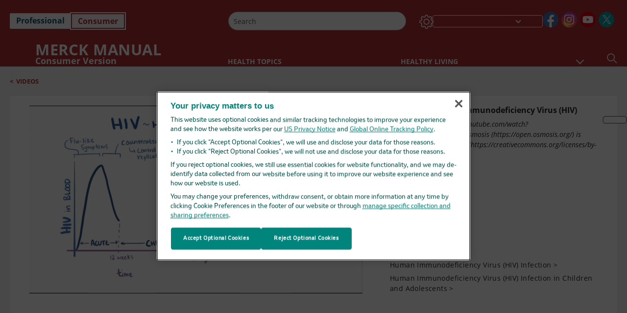

--- FILE ---
content_type: application/javascript; charset=UTF-8
request_url: https://www.merckmanuals.com/home/_next/static/chunks/pages/%5Bsite%5D/multimedia/video/%5B...path%5D-38b09d82d69ee833.js
body_size: 16177
content:
(self.webpackChunk_N_E=self.webpackChunk_N_E||[]).push([[6720,3444,4332,8483,4182,4231,5880,6871,6496,6833,2855,2772,7509],{84668:function(e,i,n){"use strict";Object.defineProperty(i,"__esModule",{value:!0}),i.formatHijriDate=void 0;let o=n(9780),l=n(57757),d=n(61840);i.formatHijriDate=function(e,i){return i.replace(/\biYYYY\b|\biYY\b|\biMM\b|\biM\b|\biMMM\b|\biMMMM\b|\biDD\b|\biD\b|\biE\b|\biEEE\b|\biEEEE\b|\b[HHhmsaiozZ]+\b/g,i=>{switch(i){case"iYYYY":return String(e.hy).padStart(4,"0");case"iYY":return String(e.hy%100).padStart(2,"0");case"iMM":return String(e.hm).padStart(2,"0");case"iM":return String(e.hm);case"iMMM":return l.hmMedium[e.hm-1];case"iMMMM":return l.hmLong[e.hm-1];case"iDD":return String(e.hd).padStart(2,"0");case"iD":return String(e.hd);case"iE":return String(d.hwNumeric[o.DateTime.fromObject({year:e.hy,month:e.hm,day:e.hd}).weekday-1]);case"iEEE":return d.hwShort[o.DateTime.fromObject({year:e.hy,month:e.hm,day:e.hd}).weekday-1];case"iEEEE":return d.hwLong[o.DateTime.fromObject({year:e.hy,month:e.hm,day:e.hd}).weekday-1];case"HH":case"H":case"hh":case"h":case"mm":case"m":case"ss":case"s":case"a":case"iooo":case"ioooo":case"z":case"zz":case"Z":let n=o.DateTime.fromObject({year:e.hy,month:e.hm,day:e.hd});return n.toFormat(i);default:return i}})}},35816:function(e,i){"use strict";Object.defineProperty(i,"__esModule",{value:!0}),i.formatPatterns=void 0,i.formatPatterns={iYYYY:"Hijri year (4 digits)",iYY:"Hijri year (2 digits)",iMM:"Hijri month (2 digits, zero-padded)",iM:"Hijri month (1 or 2 digits without zero-padding)",iMMM:"Hijri month (abbreviated name)",iMMMM:"Hijri month (full name)",iDD:"Hijri day of the month (2 digits, zero-padded)",iD:"Hijri day of the month (1 or 2 digits without zero-padding)",iE:"Hijri weekday (1 digit)",iEEE:"Hijri weekday (abbreviated name)",iEEEE:"Hijri weekday (full name)",HH:"Hour (2 digits, zero-padded, 24-hour clock)",H:"Hour (1 or 2 digits without zero-padding, 24-hour clock)",hh:"Hour (2 digits, zero-padded, 12-hour clock)",h:"Hour (1 or 2 digits without zero-padding, 12-hour clock)",mm:"Minute (2 digits, zero-padded)",m:"Minute (1 or 2 digits without zero-padding)",ss:"Second (2 digits, zero-padded)",s:"Second (1 or 2 digits without zero-padding)",a:"AM/PM marker",iooo:"Hijri era (abbreviated)",ioooo:"Hijri era (full)",z:"Timezone (abbreviated)",zz:"Timezone (full)",Z:"Timezone offset from UTC"},i.default=i.formatPatterns},25225:function(e,i){"use strict";Object.defineProperty(i,"__esModule",{value:!0}),i.hDatesTable=void 0,i.hDatesTable=[{hy:1318,dpm:746,gy:1900,gm:4,gd:30},{hy:1319,dpm:1769,gy:1901,gm:4,gd:19},{hy:1320,dpm:3794,gy:1902,gm:4,gd:9},{hy:1321,dpm:3748,gy:1903,gm:3,gd:30},{hy:1322,dpm:3402,gy:1904,gm:3,gd:18},{hy:1323,dpm:2710,gy:1905,gm:3,gd:7},{hy:1324,dpm:1334,gy:1906,gm:2,gd:24},{hy:1325,dpm:2741,gy:1907,gm:2,gd:13},{hy:1326,dpm:3498,gy:1908,gm:2,gd:3},{hy:1327,dpm:2980,gy:1909,gm:1,gd:23},{hy:1328,dpm:2889,gy:1910,gm:1,gd:12},{hy:1329,dpm:2707,gy:1911,gm:1,gd:1},{hy:1330,dpm:1323,gy:1911,gm:12,gd:21},{hy:1331,dpm:2647,gy:1912,gm:12,gd:9},{hy:1332,dpm:1206,gy:1913,gm:11,gd:29},{hy:1333,dpm:2741,gy:1914,gm:11,gd:18},{hy:1334,dpm:1450,gy:1915,gm:11,gd:8},{hy:1335,dpm:3413,gy:1916,gm:10,gd:27},{hy:1336,dpm:3370,gy:1917,gm:10,gd:17},{hy:1337,dpm:2646,gy:1918,gm:10,gd:6},{hy:1338,dpm:1198,gy:1919,gm:9,gd:25},{hy:1339,dpm:2397,gy:1920,gm:9,gd:13},{hy:1340,dpm:748,gy:1921,gm:9,gd:3},{hy:1341,dpm:1749,gy:1922,gm:8,gd:23},{hy:1342,dpm:1706,gy:1923,gm:8,gd:13},{hy:1343,dpm:1365,gy:1924,gm:8,gd:1},{hy:1344,dpm:1195,gy:1925,gm:7,gd:21},{hy:1345,dpm:2395,gy:1926,gm:7,gd:10},{hy:1346,dpm:698,gy:1927,gm:6,gd:30},{hy:1347,dpm:1397,gy:1928,gm:6,gd:18},{hy:1348,dpm:2994,gy:1929,gm:6,gd:8},{hy:1349,dpm:1892,gy:1930,gm:5,gd:29},{hy:1350,dpm:1865,gy:1931,gm:5,gd:18},{hy:1351,dpm:1621,gy:1932,gm:5,gd:6},{hy:1352,dpm:683,gy:1933,gm:4,gd:25},{hy:1353,dpm:1371,gy:1934,gm:4,gd:14},{hy:1354,dpm:2778,gy:1935,gm:4,gd:4},{hy:1355,dpm:1748,gy:1936,gm:3,gd:24},{hy:1356,dpm:3785,gy:1937,gm:3,gd:13},{hy:1357,dpm:3474,gy:1938,gm:3,gd:3},{hy:1358,dpm:3365,gy:1939,gm:2,gd:20},{hy:1359,dpm:2637,gy:1940,gm:2,gd:9},{hy:1360,dpm:685,gy:1941,gm:1,gd:28},{hy:1361,dpm:1389,gy:1942,gm:1,gd:17},{hy:1362,dpm:2922,gy:1943,gm:1,gd:7},{hy:1363,dpm:2898,gy:1943,gm:12,gd:28},{hy:1364,dpm:2725,gy:1944,gm:12,gd:16},{hy:1365,dpm:2635,gy:1945,gm:12,gd:5},{hy:1366,dpm:1175,gy:1946,gm:11,gd:24},{hy:1367,dpm:2359,gy:1947,gm:11,gd:13},{hy:1368,dpm:694,gy:1948,gm:11,gd:2},{hy:1369,dpm:1397,gy:1949,gm:10,gd:22},{hy:1370,dpm:3434,gy:1950,gm:10,gd:12},{hy:1371,dpm:3410,gy:1951,gm:10,gd:2},{hy:1372,dpm:2710,gy:1952,gm:9,gd:20},{hy:1373,dpm:2349,gy:1953,gm:9,gd:9},{hy:1374,dpm:605,gy:1954,gm:8,gd:29},{hy:1375,dpm:1245,gy:1955,gm:8,gd:18},{hy:1376,dpm:2778,gy:1956,gm:8,gd:7},{hy:1377,dpm:1492,gy:1957,gm:7,gd:28},{hy:1378,dpm:3497,gy:1958,gm:7,gd:17},{hy:1379,dpm:3410,gy:1959,gm:7,gd:7},{hy:1380,dpm:2730,gy:1960,gm:6,gd:25},{hy:1381,dpm:1238,gy:1961,gm:6,gd:14},{hy:1382,dpm:2486,gy:1962,gm:6,gd:3},{hy:1383,dpm:884,gy:1963,gm:5,gd:24},{hy:1384,dpm:1897,gy:1964,gm:5,gd:12},{hy:1385,dpm:1874,gy:1965,gm:5,gd:2},{hy:1386,dpm:1701,gy:1966,gm:4,gd:21},{hy:1387,dpm:1355,gy:1967,gm:4,gd:10},{hy:1388,dpm:2731,gy:1968,gm:3,gd:29},{hy:1389,dpm:1370,gy:1969,gm:3,gd:19},{hy:1390,dpm:2773,gy:1970,gm:3,gd:8},{hy:1391,dpm:3538,gy:1971,gm:2,gd:26},{hy:1392,dpm:3492,gy:1972,gm:2,gd:16},{hy:1393,dpm:3401,gy:1973,gm:2,gd:4},{hy:1394,dpm:2709,gy:1974,gm:1,gd:24},{hy:1395,dpm:1325,gy:1975,gm:1,gd:13},{hy:1396,dpm:2653,gy:1976,gm:1,gd:2},{hy:1397,dpm:1370,gy:1976,gm:12,gd:22},{hy:1398,dpm:2773,gy:1977,gm:12,gd:11},{hy:1399,dpm:1706,gy:1978,gm:12,gd:1},{hy:1400,dpm:1685,gy:1979,gm:11,gd:20},{hy:1401,dpm:1323,gy:1980,gm:11,gd:8},{hy:1402,dpm:2647,gy:1981,gm:10,gd:28},{hy:1403,dpm:1198,gy:1982,gm:10,gd:18},{hy:1404,dpm:2422,gy:1983,gm:10,gd:7},{hy:1405,dpm:1388,gy:1984,gm:9,gd:26},{hy:1406,dpm:2901,gy:1985,gm:9,gd:15},{hy:1407,dpm:2730,gy:1986,gm:9,gd:5},{hy:1408,dpm:2645,gy:1987,gm:8,gd:25},{hy:1409,dpm:1197,gy:1988,gm:8,gd:13},{hy:1410,dpm:2397,gy:1989,gm:8,gd:2},{hy:1411,dpm:730,gy:1990,gm:7,gd:23},{hy:1412,dpm:1497,gy:1991,gm:7,gd:12},{hy:1413,dpm:3506,gy:1992,gm:7,gd:1},{hy:1414,dpm:2980,gy:1993,gm:6,gd:21},{hy:1415,dpm:2890,gy:1994,gm:6,gd:10},{hy:1416,dpm:2645,gy:1995,gm:5,gd:30},{hy:1417,dpm:693,gy:1996,gm:5,gd:18},{hy:1418,dpm:1397,gy:1997,gm:5,gd:7},{hy:1419,dpm:2922,gy:1998,gm:4,gd:27},{hy:1420,dpm:3026,gy:1999,gm:4,gd:17},{hy:1421,dpm:3012,gy:2e3,gm:4,gd:6},{hy:1422,dpm:2953,gy:2001,gm:3,gd:26},{hy:1423,dpm:2709,gy:2002,gm:3,gd:15},{hy:1424,dpm:1325,gy:2003,gm:3,gd:4},{hy:1425,dpm:1453,gy:2004,gm:2,gd:21},{hy:1426,dpm:2922,gy:2005,gm:2,gd:10},{hy:1427,dpm:1748,gy:2006,gm:1,gd:31},{hy:1428,dpm:3529,gy:2007,gm:1,gd:20},{hy:1429,dpm:3474,gy:2008,gm:1,gd:10},{hy:1430,dpm:2726,gy:2008,gm:12,gd:29},{hy:1431,dpm:2390,gy:2009,gm:12,gd:18},{hy:1432,dpm:686,gy:2010,gm:12,gd:7},{hy:1433,dpm:1389,gy:2011,gm:11,gd:26},{hy:1434,dpm:874,gy:2012,gm:11,gd:15},{hy:1435,dpm:2901,gy:2013,gm:11,gd:4},{hy:1436,dpm:2730,gy:2014,gm:10,gd:25},{hy:1437,dpm:2381,gy:2015,gm:10,gd:14},{hy:1438,dpm:1181,gy:2016,gm:10,gd:2},{hy:1439,dpm:2397,gy:2017,gm:9,gd:21},{hy:1440,dpm:698,gy:2018,gm:9,gd:11},{hy:1441,dpm:1461,gy:2019,gm:8,gd:31},{hy:1442,dpm:1450,gy:2020,gm:8,gd:20},{hy:1443,dpm:3413,gy:2021,gm:8,gd:9},{hy:1444,dpm:2714,gy:2022,gm:7,gd:30},{hy:1445,dpm:2350,gy:2023,gm:7,gd:19},{hy:1446,dpm:622,gy:2024,gm:7,gd:7},{hy:1447,dpm:1373,gy:2025,gm:6,gd:26},{hy:1448,dpm:2778,gy:2026,gm:6,gd:16},{hy:1449,dpm:1748,gy:2027,gm:6,gd:6},{hy:1450,dpm:1701,gy:2028,gm:5,gd:25},{hy:1451,dpm:1355,gy:2029,gm:5,gd:14},{hy:1452,dpm:2711,gy:2030,gm:5,gd:3},{hy:1453,dpm:1358,gy:2031,gm:4,gd:23},{hy:1454,dpm:2734,gy:2032,gm:4,gd:11},{hy:1455,dpm:1452,gy:2033,gm:4,gd:1},{hy:1456,dpm:2985,gy:2034,gm:3,gd:21},{hy:1457,dpm:3474,gy:2035,gm:3,gd:11},{hy:1458,dpm:2853,gy:2036,gm:2,gd:28},{hy:1459,dpm:1611,gy:2037,gm:2,gd:16},{hy:1460,dpm:3243,gy:2038,gm:2,gd:5},{hy:1461,dpm:1370,gy:2039,gm:1,gd:26},{hy:1462,dpm:2901,gy:2040,gm:1,gd:15},{hy:1463,dpm:1746,gy:2041,gm:1,gd:4},{hy:1464,dpm:3749,gy:2041,gm:12,gd:24},{hy:1465,dpm:3658,gy:2042,gm:12,gd:14},{hy:1466,dpm:2709,gy:2043,gm:12,gd:3},{hy:1467,dpm:1325,gy:2044,gm:11,gd:21},{hy:1468,dpm:2733,gy:2045,gm:11,gd:10},{hy:1469,dpm:876,gy:2046,gm:10,gd:31},{hy:1470,dpm:1881,gy:2047,gm:10,gd:20},{hy:1471,dpm:1746,gy:2048,gm:10,gd:9},{hy:1472,dpm:1685,gy:2049,gm:9,gd:28},{hy:1473,dpm:1325,gy:2050,gm:9,gd:17},{hy:1474,dpm:2651,gy:2051,gm:9,gd:6},{hy:1475,dpm:1210,gy:2052,gm:8,gd:26},{hy:1476,dpm:2490,gy:2053,gm:8,gd:15},{hy:1477,dpm:948,gy:2054,gm:8,gd:5},{hy:1478,dpm:2921,gy:2055,gm:7,gd:25},{hy:1479,dpm:2898,gy:2056,gm:7,gd:14},{hy:1480,dpm:2726,gy:2057,gm:7,gd:3},{hy:1481,dpm:1206,gy:2058,gm:6,gd:22},{hy:1482,dpm:2413,gy:2059,gm:6,gd:11},{hy:1483,dpm:748,gy:2060,gm:5,gd:31},{hy:1484,dpm:1753,gy:2061,gm:5,gd:20},{hy:1485,dpm:3762,gy:2062,gm:5,gd:10},{hy:1486,dpm:3412,gy:2063,gm:4,gd:30},{hy:1487,dpm:3370,gy:2064,gm:4,gd:18},{hy:1488,dpm:2646,gy:2065,gm:4,gd:7},{hy:1489,dpm:1198,gy:2066,gm:3,gd:27},{hy:1490,dpm:2413,gy:2067,gm:3,gd:16},{hy:1491,dpm:3434,gy:2068,gm:3,gd:5},{hy:1492,dpm:2900,gy:2069,gm:2,gd:23},{hy:1493,dpm:2857,gy:2070,gm:2,gd:12},{hy:1494,dpm:2707,gy:2071,gm:2,gd:1},{hy:1495,dpm:1323,gy:2072,gm:1,gd:21},{hy:1496,dpm:2647,gy:2073,gm:1,gd:9},{hy:1497,dpm:1334,gy:2073,gm:12,gd:30},{hy:1498,dpm:2741,gy:2074,gm:12,gd:19},{hy:1499,dpm:1706,gy:2075,gm:12,gd:9},{hy:1500,dpm:3731,gy:2076,gm:11,gd:27},{hy:1501,dpm:0,gy:2077,gm:11,gd:17}]},57757:function(e,i){"use strict";Object.defineProperty(i,"__esModule",{value:!0}),i.hmShort=i.hmMedium=i.hmLong=void 0,i.hmLong=["Muharram","Safar","Rabi'l Awwal","Rabi'l Thani","Jumadal Awwal","Jumadal Thani","Rajab","Sha'ban","Ramadan","Shawwal","Dhul Qi'dah","Dhul Hijjah"],i.hmMedium=["Muharram","Safar","Rabi1","Rabi2","Jumada1","Jumada2","Rajab","Shaban","Ramadan","Shawwal","Dhul-Qidah","Dhul-Hijah"],i.hmShort=["Muh","Saf","Ra1","Ra2","Ju1","Ju2","Raj","Shb","Ram","Shw","DhQ","DhH"]},61840:function(e,i){"use strict";Object.defineProperty(i,"__esModule",{value:!0}),i.hwNumeric=i.hwShort=i.hwLong=void 0,i.hwLong=["Yawm al-Ahad","Yawm al-Ithnayn","Yawm ath-Thulatha'","Yawm al-Arba`a'","Yawm al-Khamis","Yawm al-Jum`a","Yawm as-Sabt"],i.hwShort=["Ahad","Ithn","Thul","Arba","Kham","Jum`a","Sabt"],i.hwNumeric=[1,2,3,4,5,6,7]},42772:function(e,i,n){"use strict";i.CN=i.YN=void 0,n(35816),n(25225),n(57757),n(87794);var o=n(22727);Object.defineProperty(i,"YN",{enumerable:!0,get:function(){return o.toHijri}});var l=n(84668);Object.defineProperty(i,"CN",{enumerable:!0,get:function(){return l.formatHijriDate}}),n(46297)},87794:function(e,i,n){"use strict";Object.defineProperty(i,"__esModule",{value:!0}),i.toGregorian=void 0;let o=n(9780),l=n(25225),d=n(46297);i.toGregorian=function(e,i,n){if(!(0,d.isValidHijriDate)(e,i,n))throw Error("Invalid Hijri date");let a=l.hDatesTable.find(i=>i.hy===e);if(a){let e=0;for(let n=0;n<i-1;n++)e+=a.dpm>>n&1?30:29;let l=e+n-1,d=o.DateTime.local(a.gy,a.gm,a.gd),t=d.plus({days:l});return t.toJSDate()}return null}},22727:function(e,i,n){"use strict";Object.defineProperty(i,"__esModule",{value:!0}),i.toHijri=void 0;let o=n(9780),l=n(25225);i.toHijri=function(e){if(!(e instanceof Date)||isNaN(e.getTime()))throw Error("Invalid Gregorian date");let i=o.DateTime.fromJSDate(e).startOf("day"),n=l.hDatesTable.reduce((e,n)=>{let l=o.DateTime.local(n.gy,n.gm,n.gd).startOf("day");return l<=i&&l>o.DateTime.fromJSDate(e)?l.toJSDate():e},new Date(0)),d=l.hDatesTable.find(e=>{let i=o.DateTime.local(e.gy,e.gm,e.gd).startOf("day");return i.toJSDate().getTime()===n.getTime()});if(d){let e=i.diff(o.DateTime.fromJSDate(n).startOf("day"),"days").days,l=d.hy,a=0,t=Math.round(e);for(let e=0;e<12;e++){let i=d.dpm>>e&1?30:29;if(t<i){a=e+1;break}t-=i}return{hy:l,hm:a,hd:t+1}}return null}},46297:function(e,i,n){"use strict";Object.defineProperty(i,"__esModule",{value:!0}),i.isValidHijriDate=void 0;let o=n(25225);i.isValidHijriDate=function(e,i,n){let l=o.hDatesTable.find(i=>i.hy===e);if(!l)return!1;let d=l.dpm>>i-1&1?30:29;return i>=1&&i<=12&&n>=1&&n<=d}},10937:function(e,i,n){(window.__NEXT_P=window.__NEXT_P||[]).push(["/[site]/multimedia/video/[...path]",function(){return n(13529)}])},79325:function(e,i){"use strict";i.Z={src:"/home/_next/static/media/home-icon.2ae865eb.svg",height:70,width:70}},87456:function(e,i){"use strict";i.Z={src:"/home/_next/static/media/mmanual_logo_transparent.587a6151.png",height:70,width:240,blurDataURL:"[data-uri]",blurWidth:8,blurHeight:2}},93011:function(e,i){"use strict";i.Z={src:"/home/_next/static/media/msd_logo_transparent.d622c3c6.png",height:75,width:240,blurDataURL:"[data-uri]",blurWidth:8,blurHeight:3}},87507:function(e,i,n){"use strict";var o=n(85893);let l=()=>(0,o.jsx)(o.Fragment,{});i.Z=l},59656:function(e,i,n){"use strict";n.r(i),n.d(i,{Search:function(){return T}});var o=n(85893),l=n(32862),d=n(62099),a=n(67294),t=n(43489),r=n(89755),u=n.n(r),g=n(5817),s=n(22355),m=n.n(s),c=n(69998),h=n(5152),p=n.n(h),v=n(29577),y=n(65313),_=n(57823),f=n(22556);let M=p()(()=>Promise.all([n.e(8860),n.e(7230)]).then(n.bind(n,97794)),{loadableGenerated:{webpack:()=>[97794]},loading:()=>(0,o.jsx)(o.Fragment,{}),ssr:!1}),T=e=>{let{t:i}=(0,f.QT)(),{direction:n,setShowModal:d,showModal:r,theme:s,resizing:h,setTooltipSearchShow:p,tooltipSearchShow:T}=(0,a.useContext)(g.ZP),{sitecoreContext:b}=(0,l.z)(),[C,S]=(0,a.useState)(""),w=(0,a.useRef)(null),[D,I]=(0,a.useState)(null),A=null==b?void 0:b.language;(0,a.useEffect)(()=>(setTimeout(()=>{var e;null==M||null===(e=M.render)||void 0===e||e.preload()},500),()=>d(!1)),[]);let E=e=>{e&&I(e)};return(0,o.jsxs)(o.Fragment,{children:[(0,o.jsxs)("div",{children:[(0,o.jsx)("div",{tabIndex:0,dir:n,"aria-label":i("Search"),className:"".concat(m().headerSearchIcon," ").concat("rtl"===n&&m().headerSearchIconLeft),onClick:()=>{d(!0),p(!1)},onKeyDown:e=>{"Enter"===e.key&&d(!0)},role:"button",ref:w,onMouseEnter:()=>{p(!0),S(i("Search")),E(w.current)},onMouseLeave:()=>p(!1),children:(0,o.jsx)(u(),{src:v.Z.src,width:21,height:21,alt:"Search icon",loading:"eager",loader:e=>(0,y.oG)(e)})}),r&&(0,o.jsx)(M,{setShowModal:d,fields:e.fields})]}),T&&(0,o.jsx)(_.Z,{placement:"auto",target:D,show:T,popperConfig:{modifiers:[{name:"offset",options:{offset:e=>{let i=null==D?void 0:D.getBoundingClientRect(),n=30;return n=i&&window.innerHeight-i.y<=e.popper.height+e.reference.height+10?-e.popper.height-10:e.reference.height+10,[i&&window.innerWidth-i.x<=e.popper.width?-(e.popper.width-e.reference.width):"ar"===A?0:-20,n]}}}]},children:e=>(0,o.jsx)(t.Z,{id:"search-tooltip",...e,className:"".concat(m().tooltipheading," ").concat(s===c.Q2.DARK&&m().darktooltip," ").concat(h===c.tW.FONT_LARGE?m().fontSize3:h===c.tW.FONT_MEDIUM?m().fontSize2:m().fontSize1),onMouseEnter:()=>p(!0),onMouseLeave:()=>p(!1),children:(0,o.jsx)("span",{className:m().tooltipInner,children:C})})})]})};i.default=(0,d.C)()(T)},45912:function(e,i,n){"use strict";n.r(i);var o=n(85893),l=n(32862),d=n(65683),a=n(67294),t=n(5817),r=n(69998),u=n(76686),g=n.n(u);let s=e=>{var i,n;let{theme:u}=(0,a.useContext)(t.ZP),{sitecoreContext:s}=(0,l.z)(),m=null==s?void 0:null===(i=s.route)||void 0===i?void 0:i.name;return(0,o.jsx)("div",{className:" ".concat(g().oneColumnContainer,"\n    ").concat(u===r.Q2.DARK&&g().oneColumnContainerDark," ").concat((null==e?void 0:null===(n=e.params)||void 0===n?void 0:n.background)&&g().backgroundUnset," ").concat((null==m?void 0:m.includes(r.$m.HealthyLiving))&&g().backgroundUnset,"\n       ").concat(((null==m?void 0:m.includes(r.$m.HealthTopics))||(null==m?void 0:m.includes(r.$m.VeterinaryTopics)))&&g().healthTopicsoneColumnContainer),children:(0,o.jsx)(d.V,{name:"one-column",rendering:null==e?void 0:e.rendering})})};i.default=s},99035:function(e,i,n){"use strict";n.r(i),n.d(i,{ErrorPage404:function(){return h}});var o=n(85893),l=n(21768),d=n(62099),a=n(89755),t=n.n(a),r=n(38925),u=n.n(r),g=n(34608),s=n(67294),m=n(65313),c=n(39332);let h=e=>{var i,n,d,a,r,h,p,v,y;let _=(0,c.usePathname)(),f=(0,c.useSearchParams)(),M=null==e?void 0:null===(i=e.fields)||void 0===i?void 0:i.Content;M.value=(0,g.UT)(null==e?void 0:null===(n=e.fields)||void 0===n?void 0:null===(d=n.Content)||void 0===d?void 0:d.value);let[T,b]=(0,s.useState)("");return(0,s.useEffect)(()=>{let e=(null==M?void 0:M.value)||"",i=e.replace(/<a\s+([^>]*)href="([^"]*)"([^>]*)>/g,(e,i,n)=>{let o=(0,m.an)(null!=_?_:"/",f,n);return"<a ".concat(i,'href="').concat(o,'">')});b(i)},[e]),(0,o.jsxs)("div",{className:u().errorPage,children:[(0,o.jsx)(t(),{src:null==e?void 0:null===(a=e.fields)||void 0===a?void 0:null===(r=a.Image)||void 0===r?void 0:null===(h=r.value)||void 0===h?void 0:h.src,height:633,width:1280,alt:null==e?void 0:null===(p=e.fields)||void 0===p?void 0:null===(v=p.Image)||void 0===v?void 0:null===(y=v.value)||void 0===y?void 0:y.alt,priority:!0}),(0,o.jsx)("div",{className:u().errorText,children:(0,o.jsx)(l.H,{field:{value:T},internalLinksSelector:"null"})})]})};i.default=(0,d.C)()(h)},95197:function(e,i,n){"use strict";n.r(i),n.d(i,{ErrorPage500:function(){return s}});var o=n(85893),l=n(21768),d=n(62099),a=n(89755),t=n.n(a),r=n(38925),u=n.n(r),g=n(34608);let s=e=>{var i,n,d,a,r,s,m,c,h;let p=null==e?void 0:null===(i=e.fields)||void 0===i?void 0:i.Content;return p.value=(0,g.UT)(null==e?void 0:null===(n=e.fields)||void 0===n?void 0:null===(d=n.Content)||void 0===d?void 0:d.value),(0,o.jsxs)("div",{className:u().errorPage,children:[(0,o.jsx)(t(),{src:null==e?void 0:null===(a=e.fields)||void 0===a?void 0:null===(r=a.Image)||void 0===r?void 0:null===(s=r.value)||void 0===s?void 0:s.src,height:633,width:1280,alt:null==e?void 0:null===(m=e.fields)||void 0===m?void 0:null===(c=m.Image)||void 0===c?void 0:null===(h=c.value)||void 0===h?void 0:h.alt,priority:!0}),(0,o.jsx)("div",{className:u().errorText,children:(0,o.jsx)(l.H,{field:p,internalLinksSelector:"null"})})]})};i.default=(0,d.C)()(s)},28552:function(e,i,n){"use strict";n.r(i);var o=n(85893),l=n(89755),d=n.n(l),a=n(32862),t=n(69998),r=n(21278),u=n.n(r),g=n(67294),s=n(5817),m=n(39317),c=n(22556),h=n(65313);let p=e=>{var i,n,l,r,p,v,y,_,f,M,T,b,C,S,w,D,I,A,E,k,j,x;let{t:P}=(0,c.QT)(),{sitecoreContext:N}=(0,a.z)(),{theme:L,direction:H,edition:R,media:O,mediaObj:F}=(0,g.useContext)(s.ZP),B=(0,m.QE)(),U=(0,h.Yq)((null==e?void 0:e.src)?e.src:""),Y=e=>{(13===e.keyCode||32==e.keyCode)&&z()},z=()=>{!(null==e||!e.showPopup||(null==O?void 0:O.includes(t.pU.MEDIA_PRINT)))&&(null!=e&&e.onClickModal&&null!=e&&e.onClickModal(!0),(null==e?void 0:e.setSelectedMedia)&&(null==e||e.setSelectedMedia(e.index)))},Q=(null==e?void 0:e.isThreeDmodel)?154:(null==N?void 0:null===(i=N.route)||void 0===i?void 0:i.name)===t.Z0.HOME?300:((null==N?void 0:null===(n=N.route)||void 0===n?void 0:n.name)===t.Z0.HEALTHY_LIVING||(null==N?void 0:null===(l=N.route)||void 0===l?void 0:l.name)===t.Z0.QUICK_FACTS)&&(null==e?void 0:null===(r=e.Position)||void 0===r?void 0:r.value)==="Bottom"?200:((null==N?void 0:null===(p=N.route)||void 0===p?void 0:p.name)===t.Z0.HEALTHY_LIVING||(null==N?void 0:null===(v=N.route)||void 0===v?void 0:v.name)===t.Z0.QUICK_FACTS)&&(null==e?void 0:null===(y=e.Position)||void 0===y?void 0:y.value)==="Top"?150:(null===t.Cj||void 0===t.Cj?void 0:t.Cj.includes(null==N?void 0:null===(_=N.route)||void 0===_?void 0:_.name))?300:120,Z=(null==N?void 0:N.route)&&(null==N?void 0:null===(f=N.route)||void 0===f?void 0:f.name)===t.Z0.HOME;return(0,o.jsx)("div",{className:u().Thumbnail,children:(0,o.jsxs)("div",{className:"".concat(u().featuredWidget," ").concat(L===t.Q2.LIGHT?u().featuredWidgetColor:u().featuredWidgetDark,"  ").concat((null==e?void 0:e.isThreeDmodel)&&u().threeDWidget,"\n      "),children:[(0,o.jsxs)("div",{className:"".concat(u().widget," ").concat((null==e?void 0:null===(M=e.Position)||void 0===M?void 0:M.value)==="Top"?u().topPosition:""," ").concat(Z?u().homepagewidget:""," ").concat((O===t.pU.MEDIA_PRINT||O===t.pU.MEDIA_PRINT_CLIENT)&&u().noPrintClick," ").concat((null==F?void 0:F.isClientTheme)&&"clientborderColor"),onClick:z,onKeyUp:e=>Y(e),children:[(0,o.jsxs)("div",{className:"".concat(u().feature),style:{height:"".concat(Q,"px")},tabIndex:(null==e?void 0:e.isThreeDmodel)?-1:0,role:(null==e?void 0:e.isThreeDmodel)?"":(null==e?void 0:e.type)!=="Article"?"".concat(P("button")):"link","aria-label":(null==e?void 0:e.isThreeDmodel)?"":(null==e?void 0:e.type)!=="Article"?"".concat(null==e?void 0:null===(T=e.title)||void 0===T?void 0:T.value," ").concat((e=>{let i="";switch(e){case"Video":i=P("Video");break;case"CaseStudy":i=P("CaseStudy");break;case"Infographic":i=P("Infographic");break;case"Image":i=P("Image");break;case"Figure":i=P("Figure");break;case"Biodigital":i=P("BiodigitalModel")}return i})((null==e?void 0:e.type)?null==e?void 0:e.type:"")):"".concat(P("article")),"aria-expanded":(null==e?void 0:e.type)!=="Article"?"false":void 0,children:[(0,o.jsx)(d(),{src:U,alt:(null==e?void 0:e.alt)?null==e?void 0:e.alt:"",layout:"fill",objectFit:"cover",loader:e=>(0,h.oG)(e,{mw:500}),...(null==e?void 0:e.priority)?{fetchpriority:"high"}:{},priority:null==e?void 0:e.priority,loading:"eager","data-pin-nopin":(null==e?void 0:e.isRestricted)?"true":null}),(null==e?void 0:e.type)!=="Article"&&(0,o.jsx)("div",{className:u().icon,"data-testid":"setShow",onClick:z,children:" "})]}),!0===e.showPlayIcon&&(0,o.jsx)("div",{className:u().featuredMediaOverlay,children:(0,o.jsx)("div",{className:"".concat(u().featuredMediaPlayButton," ").concat(R===t.cX.PROFESSIONAL?u().playProfessional:R===t.cX.CONSUMER?u().playHome:R===t.cX.VETERINARY?u().playVet:"")})}),(0,o.jsx)("div",{className:"".concat(u().tag," ").concat((null==F?void 0:F.isClientTheme)&&"clientbackgroundColor"),children:null==e?void 0:e.contentType}),R===t.cX.VETERINARY&&(null==e?void 0:e.type)===t.pU.Infographic&&(0,o.jsx)("div",{className:u().infoIcon})]}),(null==e?void 0:null===(b=e.title)||void 0===b?void 0:b.value)!=""&&(0,o.jsxs)("div",{dir:H,className:"".concat(u().divHeading," ").concat((null==N?void 0:null===(C=N.route)||void 0===C?void 0:C.name)===t.Z0.HOME&&u().descriptionheight,"  ").concat((null==N?void 0:null===(S=N.route)||void 0===S?void 0:S.name)===t.Z0.HOME?u().descriptionPaddingHome:u().descriptionPadding),children:[(0,o.jsx)("div",{onClick:z,onKeyUp:e=>Y(e),role:(null==e?void 0:e.type)!=="Article"?"button":void 0,tabIndex:0,className:"".concat((O===t.pU.MEDIA_PRINT||O===t.pU.MEDIA_PRINT_CLIENT)&&u().noPrintClick),children:(null==e?void 0:null===(w=e.title)||void 0===w?void 0:w.value)&&(null==e?void 0:null===(D=e.title)||void 0===D?void 0:D.value)!==""?(0,o.jsx)("h3",{className:"".concat(u().heading," ").concat((null==N?void 0:null===(I=N.language)||void 0===I?void 0:I.toLowerCase())==="ja-jp"&&u().headingJa," ").concat(B," ").concat((null==N?void 0:null===(A=N.route)||void 0===A?void 0:A.name)!==t.Z0.HOME&&u().showEllipses,"  ").concat((null==F?void 0:F.isClientTheme)&&"heading3"),dangerouslySetInnerHTML:{__html:null==e?void 0:null===(E=e.title)||void 0===E?void 0:E.value}}):null}),(null==e?void 0:null===(k=e.ShowDescription)||void 0===k?void 0:k.value)&&(0,o.jsxs)("div",{children:[(null==e?void 0:e.description)&&(null==e?void 0:e.description)!==""?(0,o.jsx)("span",{className:"".concat(u().description," ").concat((null==N?void 0:null===(j=N.language)||void 0===j?void 0:j.toLowerCase())==="es"&&u().esDescription),dangerouslySetInnerHTML:{__html:null==e?void 0:e.description}}):null,(null==e?void 0:e.description)&&(null==e?void 0:null===(x=e.description)||void 0===x?void 0:x.length)>100&&(0,o.jsx)("div",{className:"".concat(u().ReadMore," ").concat((null==O?void 0:O.includes(t.pU.MEDIA_PRINT))&&u().disableReadMoreBtn," ").concat((null==F?void 0:F.isClientTheme)&&"clientFontColor"),onClick:z,onKeyUp:e=>Y(e),children:P("LearnMore")})]})]})]},"widget"+(null==e?void 0:e.index))})};i.default=p},11446:function(e,i,n){"use strict";n.r(i),n.d(i,{TopicEquation:function(){return c}});var o=n(85893),l=n(89755),d=n.n(l),a=n(41076),t=n.n(a),r=n(65313),u=n(67294),g=n(5152),s=n.n(g);let m=s()(()=>Promise.all([n.e(7180),n.e(5713)]).then(n.bind(n,35713)),{loadableGenerated:{webpack:()=>[35713]},loading:()=>(0,o.jsx)(o.Fragment,{}),ssr:!1}),c=e=>{let[i,n]=(0,u.useState)(!1),l=(0,r.Yq)(null==e?void 0:e.Thumbnail);return(0,o.jsxs)("span",{className:"".concat(t().equationImage," equationImage ").concat((null==e?void 0:e.readable)===!1?"":"readable"," \n        ").concat((null==e?void 0:e.downloadContent)===!1?"":"downloadContent"," \n      "),"data-testid":"topicEquation",onClick:()=>{(null==e?void 0:e.popup)&&n(!0)},children:[(0,o.jsx)(d(),{src:l,width:(null==e?void 0:e.Width)?parseInt(null==e?void 0:e.Width):0,height:(null==e?void 0:e.Height)?parseInt(null==e?void 0:e.Height):0,alt:"equation",loader:e=>(0,r.oG)(e),loading:(null==e?void 0:e.popup)?"lazy":"eager"}),i&&(0,o.jsx)(m,{image:l,onClose:()=>n(!1)})]})};i.default=(0,u.memo)(c)},77242:function(e,i,n){"use strict";n.r(i),n.d(i,{TopicThreeDModel:function(){return D}});var o=n(85893),l=n(12277),d=n.n(l),a=n(7023),t=n(67294),r=n(39317),u=n(28552),g=n(44770),s=n(58483),m=n(69998),c=n(89755),h=n.n(c),p=n(5152),v=n.n(p),y=n(32862),_=n(87845),f=n(47943),M=n(10627),T=n(5817),b=n(82648),C=n(22556),S=n(65313);let w=v()(()=>Promise.all([n.e(3898),n.e(4791)]).then(n.bind(n,73898)).then(e=>e.default),{loadableGenerated:{webpack:()=>[73898]},loading:()=>(0,o.jsx)(o.Fragment,{}),ssr:!1}),D=e=>{var i,n,l,c,p,v,D,I,A,E,k,j,x,P,N,L,H,R,O,F,B,U,Y,z,Q,Z,V,G,J,W,K,X;let q=(0,r.Pg)(),[$,ee]=(0,t.useState)(!1),{domain:ei,imageLoadingPriority:en,pinterestLoadingPriority:eo,mediaObj:el}=(0,t.useContext)(T.ZP),ed=(0,b.D)(null==e?void 0:e.ExcludeFromBrand,ei),{sitecoreContext:ea}=(0,y.z)(),[et,er]=(0,t.useState)([]),{edition:eu,media:eg}=(0,t.useContext)(T.ZP),{t:es}=(0,C.QT)();(0,t.useEffect)(()=>{setTimeout(()=>{var e;null==w||null===(e=w.render)||void 0===e||e.preload()},2e3)},[]);let em=(null==ea?void 0:null===(i=ea.language)||void 0===i?void 0:i.toLowerCase())===m.lI.AR?m.Nm.RTL:m.Nm.LTR,ec=async()=>{var i,n,o,l,d,a,t,r,u,g,s,m,c,h,p,v,y,M,T,b;let C={language:null==ea?void 0:ea.language,id:null==e?void 0:null===(i=e.MultiMediaModel)||void 0===i?void 0:i.ItemId},S=await (0,_.getGraphQLData)(f.inTheseTopics,C);if((null==S?void 0:null===(n=S.props)||void 0===n?void 0:null===(o=n.datasource)||void 0===o?void 0:null===(l=o.search)||void 0===l?void 0:null===(d=l.results)||void 0===d?void 0:d.length)>0){let i=-1;null===(a=null==S?void 0:null===(t=S.props)||void 0===t?void 0:null===(r=t.datasource)||void 0===r?void 0:null===(u=r.search)||void 0===u?void 0:u.results[0])||void 0===a||null===(g=a.field)||void 0===g||g.targetItems.map((n,o)=>{var l,d;(null==n?void 0:null===(l=n.id)||void 0===l?void 0:l.toLowerCase())===(null==e?void 0:null===(d=e.itemId)||void 0===d?void 0:d.toLowerCase())&&(i=o)}),-1!==i&&(null===(s=null==S?void 0:null===(m=S.props)||void 0===m?void 0:null===(c=m.datasource)||void 0===c?void 0:null===(h=c.search)||void 0===h?void 0:h.results[0])||void 0===s||null===(p=s.field)||void 0===p||p.targetItems.splice(i,1)),er(null===(v=null==S?void 0:null===(y=S.props)||void 0===y?void 0:null===(M=y.datasource)||void 0===M?void 0:null===(T=M.search)||void 0===T?void 0:T.results[0])||void 0===v?void 0:null===(b=v.field)||void 0===b?void 0:b.targetItems)}},eh=async()=>{await ec(),ee(!0)},ep=()=>{var i,n,o;(0,M.oR)(null==e?void 0:null===(i=e.MultiMediaModel)||void 0===i?void 0:i.MediaType,null==e?void 0:null===(n=e.MultiMediaModel)||void 0===n?void 0:n.Title,eu,null==e?void 0:null===(o=e.MultiMediaModel)||void 0===o?void 0:o.UniqueId)};return(0,o.jsxs)("div",{className:"".concat(!(null==eg?void 0:eg.includes(m.pU.MEDIA_NONE))&&d().mediaNotNone),"data-testid":"TopicThreeDModal",children:[ed?null:(0,o.jsxs)("div",{dir:em,className:"".concat(d().inlineWrapper," ").concat((null==e?void 0:null===(n=e.MultiMediaModel)||void 0===n?void 0:n.Placement)===m.Fj.SIDELINE?d().sideline:d().inline," ").concat(null==e?void 0:e.theme," ").concat((null==eg?void 0:eg.includes(m.pU.MEDIA_PRINT))&&d().threedImageNotNone," ").concat(e.isnutshell&&d().nutShelltopicList," printBreakInside"),onKeyUp:i=>{if(13===i.keyCode||32==i.keyCode){var n;(null==e?void 0:null===(n=e.MultiMediaModel)||void 0===n?void 0:n.Placement)===m.Fj.SIDELINE&&eh(),ep()}},onClick:()=>{var i;(null==e?void 0:null===(i=e.MultiMediaModel)||void 0===i?void 0:i.Placement)===m.Fj.SIDELINE&&eh(),ep()},role:"button","aria-expanded":$?"true":"false",tabIndex:(null==e?void 0:null===(l=e.MultiMediaModel)||void 0===l?void 0:l.Placement)===m.Fj.SIDELINE?0:-1,"aria-label":((null==e?void 0:null===(c=e.MultiMediaModel)||void 0===c?void 0:c.Title)?null==e?void 0:null===(p=e.MultiMediaModel)||void 0===p?void 0:p.Title:"")+es("ExpandPopup")+es("BiodigitalModel"),children:[(0,o.jsxs)("div",{className:d().inlineHeader,children:[(null==e?void 0:null===(v=e.MultiMediaModel)||void 0===v?void 0:v.Title)&&""!==e.MultiMediaModel.Title.trim()&&(0,o.jsx)("span",{dangerouslySetInnerHTML:{__html:null==e?void 0:null===(D=e.MultiMediaModel)||void 0===D?void 0:D.Title},className:"".concat((null==el?void 0:el.isClientTheme)&&"clientFontColor")}),(null==e?void 0:null===(I=e.MultiMediaModel)||void 0===I?void 0:I.Placement)===m.Fj.SIDELINE&&!eg.includes(null===m.pU||void 0===m.pU?void 0:m.pU.MEDIA_PRINT)&&(0,o.jsx)(a.ExpandButtonComponent,{handleClick:()=>eh(),appEdition:q})]}),(0,o.jsx)("div",{className:d().inlineThumbnail,children:(null==e?void 0:null===(A=e.MultiMediaModel)||void 0===A?void 0:A.Placement)===m.Fj.SIDELINE?(0,o.jsxs)("div",{onClick:()=>eh(),className:" ".concat((null==eg?void 0:eg.includes(null===m.pU||void 0===m.pU?void 0:m.pU.MEDIA_PRINT))&&d().disabledLink),tabIndex:-1,"aria-hidden":!0,children:[(0,o.jsx)("div",{className:"".concat(d().imageWrap," ").concat((null==el?void 0:el.isClientTheme)&&"clientborderColor"),children:(0,o.jsx)(u.default,{index:0,isThreeDmodel:!0,src:null==e?void 0:null===(E=e.MultiMediaModel)||void 0===E?void 0:E.ImageUrl,contentType:es("BiodigitalModel"),title:{value:""},description:"",priority:null==e?void 0:e.priority})}),(null==e?void 0:null===(k=e.MultiMediaModel)||void 0===k?void 0:k.Description)&&(null==e?void 0:null===(j=e.MultiMediaModel)||void 0===j?void 0:j.Description)!=""&&(0,o.jsx)("div",{className:d().figurecaption,dangerouslySetInnerHTML:{__html:e.MultiMediaModel.Description}})]}):(0,o.jsxs)(o.Fragment,{children:[(0,o.jsx)(g.default,{src:null==e?void 0:null===(x=e.MultiMediaModel)||void 0===x?void 0:x.IframeSrc,title:null==e?void 0:null===(P=e.MultiMediaModel)||void 0===P?void 0:P.Title,width:"1100",height:"500"}),(0,o.jsx)("div",{className:d().biodigitalPrintContainer,children:(0,o.jsx)(h(),{src:(null==e?void 0:null===(N=e.MultiMediaModel)||void 0===N?void 0:N.ImageUrl)?(0,S.Yq)(null==e?void 0:null===(L=e.MultiMediaModel)||void 0===L?void 0:L.ImageUrl):"",height:800,width:1100,loader:e=>(0,S.oG)(e),loading:en||eo?"eager":"lazy"})})]})})]}),$&&(0,o.jsx)(s.default,{show:$,handleClose:()=>ee(!1),modalTitle:es("BiodigitalModel"),size:"xl",showFullScreen:!0,children:(0,o.jsx)(w,{isCarousal:!1,element:{url:(null==e?void 0:null===(H=e.MultiMediaModel)||void 0===H?void 0:H.IframeSrc)?null==e?void 0:null===(R=e.MultiMediaModel)||void 0===R?void 0:R.IframeSrc:"",Title:(null==e?void 0:null===(O=e.MultiMediaModel)||void 0===O?void 0:O.Title)?null==e?void 0:null===(F=e.MultiMediaModel)||void 0===F?void 0:F.Title:"",ContentType:null==e?void 0:null===(B=e.MultiMediaModel)||void 0===B?void 0:B.MediaType,topicIds:{targetItems:et},ShareUrlTitle:null==e?void 0:null===(U=e.MultiMediaModel)||void 0===U?void 0:U.ShareUrlTitle,tooltipImage:{height:(null==e?void 0:null===(Y=e.MultiMediaModel)||void 0===Y?void 0:Y.ImageHeight)?null==e?void 0:null===(z=e.MultiMediaModel)||void 0===z?void 0:z.ImageHeight:"",width:(null==e?void 0:null===(Q=e.MultiMediaModel)||void 0===Q?void 0:Q.ImageWidth)?null==e?void 0:null===(Z=e.MultiMediaModel)||void 0===Z?void 0:Z.ImageWidth:"",alt:(null==e?void 0:null===(V=e.MultiMediaModel)||void 0===V?void 0:V.Title)?null==e?void 0:null===(G=e.MultiMediaModel)||void 0===G?void 0:G.Title:"",src:(null==e?void 0:null===(J=e.MultiMediaModel)||void 0===J?void 0:J.ImageUrl)?null==e?void 0:null===(W=e.MultiMediaModel)||void 0===W?void 0:W.ImageUrl:"",title:(null==e?void 0:null===(K=e.MultiMediaModel)||void 0===K?void 0:K.Title)?null==e?void 0:null===(X=e.MultiMediaModel)||void 0===X?void 0:X.Title:""}}})})]})};i.default=(0,t.memo)(D)},31247:function(e,i,n){"use strict";n.r(i),n.d(i,{MonographDetailPopupConsumer:function(){return o}});let o='query ConsumerParentMonographPopup(\n  $language: String!\n  $monographTtile: String!\n  $edition: String!\n  $productId: String\n) {\n  ParenttPopuDetails: search(\n    where: {\n      AND: [\n        {\n          OR: [\n            { name: "MonographAltTitle", value: $monographTtile, operator: EQ }\n            { name: "MonographTitle", value: $monographTtile, operator: EQ }\n          ]\n        }\n        {\n          name: "_templates"\n          value: "{A02EE3B2-99B0-4FB8-9E89-4D7E11AFD000}"\n          operator: EQ\n        }\n        { name: "_language", value: $language, operator: EQ }\n        { name: "MMEdition", value: $edition, operator: EQ }\n        { name: "ProductId", value: $productId, operator: EQ }\n      ]\n    }\n  ) {\n    results {\n      MonographAltTitle: field(name: "MonographAltTitle") {\n        value\n      }\n      MonographTitle: field(name: "MonographTitle") {\n        value\n      }\n      BrandNames: field(name: "BrandNames") {\n        value\n      }\n      children(\n        includeTemplateIDs: ["{AF6E654B-3303-4DA9-96C7-9448BE922C68}"]\n        first: 100\n      ) {\n        results {\n          id\n          displayName\n          ProductId: field(name: "ProductId") {\n            value\n          }\n          MonographTitle: field(name: "MonographTitle") {\n            value\n          }\n          ViewModel: field(name: "ViewModel") {\n            value\n          }\n        }\n      }\n    }\n  }\n}\n'},86003:function(e,i,n){"use strict";n.r(i),n.d(i,{MonographDetailPopup:function(){return o}});let o='query MonographDetailPopup(\n    $language: String!\n    $monographTtile: String!\n    $edition: String!\n    $ProductId: String!\n    \n  ) {\n  ChildPopupDetails:search(\n      where: {\n        AND: [\n          { name: "_language", value: $language, operator: EQ }\n          {\n            OR: [\n              { name: "MonographAltTitle", value: $monographTtile, operator: EQ }\n              { name: "MonographTitle", value: $monographTtile, operator: EQ }\n            ]\n          }\n          { name: "MMEdition", value: $edition, operator: EQ }\n          { name: "ProductId", value: $ProductId, operator: EQ }\n        ]\n      }\n    ) {\n      results {\n          id\n          displayName\n        path\n          ProductId:field(name: "ProductId"){\n            value\n          }\n          MonographAltTitle: field(name: "MonographAltTitle") {\n            value\n          }\n          MonographTitle:field(name: "MonographTitle"){\n            value\n          }\n            DosageForms:field(name: "DosageForms"){\n            value\n          }\n      BrandNames: field(name: "BrandNames") {\n\n          value\n\n        }\n              ViewModel: field(name: "ViewModel") {\n            value\n          }\n        }\n      }\n  }'},56127:function(e,i,n){"use strict";n.r(i);var o=n(85893),l=n(67294),d=n(5817),a=n(69998),t=n(99257),r=n.n(t),u=n(22556),g=n(41664),s=n.n(g);let m=()=>{let{direction:e,theme:i,modalOpen:n}=(0,l.useContext)(d.ZP),{t}=(0,u.QT)();return(0,o.jsx)(s(),{tabIndex:n?-1:0,className:"\n        ".concat(r().skipToContentContainer,"       \n        ").concat(e===a.Nm.LTR?r().toggleOverlayLtr:r().toggleOverlayRtl,"\n        ").concat(i===a.Q2.DARK&&r().themeDark,"\n        "),href:"#mainContainer","data-testid":"SkipToMainContent",onKeyDown:e=>{if("Enter"===e.key||" "===e.key){e.preventDefault();let i=document.getElementById("mainContainer");i&&(i.tabIndex=-1,i.focus())}},children:(0,o.jsx)("span",{"data-testid":"SkipToMainContentText",className:r().skipToMainContent,children:t("SkipToMainContent")})})};i.default=m},58483:function(e,i,n){"use strict";n.r(i);var o=n(85893),l=n(5817),d=n(2766),a=n.n(d),t=n(69998),r=n(4098),u=n(67294),g=n(22556),s=n(89755),m=n.n(s),c=n(93011),h=n(87456),p=n(65313),v=n(32862),y=n(54483);let _=e=>{var i,n,d,s;let{sitecoreContext:_}=(0,v.z)(),{domain:f,theme:M,resizing:T,edition:b,isAddToAnyActive:C,setisAddToAnyActive:S,mediaObj:w,shareOverlayClose:D,setModalOpen:I}=(0,u.useContext)(l.ZP),{t:A}=(0,g.QT)(),E=new Date().getFullYear(),k=String.fromCodePoint(169),j=null===(i=null==_?void 0:null===(n=_.route)||void 0===n?void 0:null===(d=n.name)||void 0===d?void 0:d.toLowerCase())||void 0===i?void 0:i.replace(/\s/g,""),x=(0,u.useRef)(null);return(0,u.useEffect)(()=>{if((null==e?void 0:e.show)&&(S(!1),window.top!==window.self)){var i;null==x||null===(i=x.current)||void 0===i||i.scrollIntoView()}I((null==e?void 0:e.show)||!1)},[null==e?void 0:e.show]),(0,o.jsx)(o.Fragment,{children:(0,o.jsxs)(r.Z,{enforceFocus:!C,className:" ".concat(a().modal," \n        ").concat(b===t.cX.PROFESSIONAL?a().professional:b===t.cX.CONSUMER?a().consumer:a().veterinary," ").concat(T===t.tW.FONT_LARGE?a().fontSize3+" font-size-3":T===t.tW.FONT_MEDIUM?a().fontSize2+" font-size-2":a().fontSize1+" font-size-1"," ").concat(M===t.Q2.DARK?"modal-dark":"modal-light"," ").concat((null==e?void 0:e.showFullScreen)&&a().modalFullscreen),onClose:null==e?void 0:e.handleClose,size:null==e?void 0:e.size,show:null==e?void 0:e.show,onHide:null==e?void 0:e.handleClose,backdrop:(null==e?void 0:e.withBackdrop)&&"static","data-testid":"modalPopup",id:"modalPopup",children:[(0,o.jsx)(y.FocusTrap,{active:null==e?void 0:e.show,focusTrapOptions:{allowOutsideClick:!0,escapeDeactivates:!1,initialFocus:!1},children:(0,o.jsxs)("div",{className:a().focusTrapDiv,children:[(0,o.jsxs)(r.Z.Header,{className:" ".concat(a().header," ").concat("drugnamesgenericandbrand"===j&&a().drugHeader," ").concat(M===t.Q2.DARK&&(null==e?void 0:e.hidePopupHeader)!==!0?a().healthyLivingColor:""," ").concat((null==e?void 0:e.hidePopupHeader)&&a().noHeaderBackground,"\n          ").concat((null==e?void 0:e.hideModalHeader)&&a().hideModalHeader," ").concat((null==w?void 0:w.isClientTheme)&&"clientbackgroundColor","\n          "),ref:x,children:[(0,o.jsx)(r.Z.Title,{as:"h2",className:"".concat(a().title,"  ").concat("drugnamesgenericandbrand"===j&&a().drugTitle," ").concat(a().headerElement," ").concat((null==w?void 0:w.isClientTheme)&&"heading2"),children:null==e?void 0:e.modalTitle}),(null==e?void 0:e.hidePopupHeader)!==!0?(0,o.jsx)("p",{className:"".concat(a().btnClose," ").concat("drugnamesgenericandbrand"===j&&a().drugBtnClose," ").concat(a().headerElement," ").concat((null==w?void 0:w.isClientTheme)&&"clientbackgroundColor"),onClick:null==e?void 0:e.handleClose,onKeyUp:i=>{var n;"enter"===i.key.toLowerCase()&&(null==e||null===(n=e.handleClose)||void 0===n||n.call(e)),i.stopPropagation()},role:"button",tabIndex:D?-1:0,children:A("Close")}):(0,o.jsx)("p",{onClick:null==e?void 0:e.handleClose,className:(null==e?void 0:e.withBackdrop)?a().modalButton:"",role:"button",tabIndex:0,children:(0,o.jsx)("span",{className:a().closeIcon})})]}),(0,o.jsx)(r.Z.Body,{dir:(null==_?void 0:null===(s=_.language)||void 0===s?void 0:s.toLowerCase())==="ar"?"rtl":"ltr",className:"".concat(a().modalBody," ").concat(M===t.Q2.DARK&&(null==e?void 0:e.hidePopupHeader)!==!0?a().healthyLivingColorBackground:""),children:(0,o.jsx)(o.Fragment,{children:null==e?void 0:e.children})})]})}),(0,o.jsx)(r.Z.Footer,{className:a().copyRightFooter,children:(0,o.jsxs)("div",{className:a().copyRight,children:[(0,o.jsx)("div",{className:a().msdcopyRightImage,children:(null==f?void 0:f.includes("msd"))?(0,o.jsx)(m(),{src:c.Z.src,width:90,height:30,loading:"eager",loader:e=>(0,p.oG)(e)}):(0,o.jsx)(m(),{src:h.Z.src,width:90,height:30,loading:"eager",loader:e=>(0,p.oG)(e)})}),(0,o.jsxs)("span",{className:a().copyRightText,children:["".concat(k," ").concat(E),A("Copyright")]})]})})]})})};i.default=_},13529:function(e,i,n){"use strict";n.r(i),n.d(i,{__N_SSG:function(){return y},default:function(){return _}});var o=n(85893),l=n(67294),d=n(87507),a=n(38438),t=n(33654),r=n(18205),u=n(21201),g=n(67621),s=n(45922);let m=new Map(g.wx);function c(e,i,n){let o=m.get(e);return(null==o?void 0:o.element)?o.element(n):i?o[i]:(null==o?void 0:o.Default)||(null==o?void 0:o.default)||o}function h(e,i){return c(e,i,!1)}function p(e,i){return c(e,i,!0)}m.set("VideoStandalone",s);let v=e=>{var i;let{notFound:n,componentProps:g,layoutData:s}=e;if((0,l.useEffect)(()=>{(0,t.Q4)()},[]),n||!(null==s?void 0:null===(i=s.sitecore)||void 0===i?void 0:i.route))return(0,o.jsx)(d.Z,{});let m=s.sitecore.context.pageEditing;return(0,o.jsx)(r.T5,{value:g,children:(0,o.jsx)(u.Qb,{componentFactory:m?p:h,layoutData:s,children:(0,o.jsx)(a.Z,{layoutData:s,fonts:["/Fonts/OpenSans/OpenSans-700-Bold.woff2","/Fonts/OpenSans/OpenSans-400-Regular.woff2","/Fonts/OpenSans/OpenSans-400-Regular-Italic.woff2","/Fonts/OpenSans/OpenSans-600-SemiBold.woff2"]})})})};var y=!0,_=v},67621:function(e,i,n){"use strict";n.d(i,{wx:function(){return S}});var o=n(43821),l=n(92551),d=n(61881),a=n(53629),t=n(64714),r=n(38136),u=n(8023),g=n(92275),s=n(91195),m=n(90420),c=n(45053),h=n(9349),p=n(15521),v=n(59656),y=n(54353),_=n(45912),f=n(29074),M=n(94640),T=n(39358),b=n(99035),C=n(95197);let S=new Map;S.set("Breadcrumb",o),S.set("Header",l),S.set("HeaderHat",d),S.set("StickyRightToolbar",a),S.set("MainContainer",t),S.set("LanguageSelectorPopup",r),S.set("SEOMetaTags",u),S.set("AnalyticsScript",g),S.set("SeoSchema",s),S.set("Footer",m),S.set("StickyFooter",c),S.set("OneTrustCookie",h),S.set("Navigation",p),S.set("Search",v),S.set("SocialShare",y),S.set("OneColumnContainer",_),S.set("LanguageSwitcher",f),S.set("EditionSwitcher",M),S.set("Canonical",T),S.set("ErrorPage404",b),S.set("ErrorPage500",C)},33444:function(e,i,n){"use strict";n.r(i),n.d(i,{FormatDateTimeData:function(){return u},FormatDateTimeUtils:function(){return d},convertArabicNumbers:function(){return a},convertMonthNamesToArabic:function(){return t}});var o=n(42772),l=n(69998);let d=async(e,i,n,o,l)=>{let d=await u(e,i,n,o,l).then(e=>e).catch(e=>{console.log(e)});return d},a=e=>e.replace(/[\u0660-\u0669]/g,e=>String.fromCharCode(e.charCodeAt(0)-1632+48)),t=e=>{let i=["Muharram","Safar","Rabi1","Rabi2","Jumada1","Jumada al-Ula","Jumada2","Jumada al-Alkhirah","Rajab","Shaban","Sha'ban","Sha’ban","Ramadan","Ramadhan","Shawwal","Dhul-Qidah","Thul-Qi’dah","Dhul-Hijah","Thul-Hijjah"],n=["محرّم","صفر","ربيع الأول","ربيع الثاني","جمادى الأولى","جمادى الأولى","جمادى الآخرة","جمادى الثانية","رجب","شعبان","شعبان","شعبان","رمضان","رمضان","شوّال","ذو القعدة","ذو القعدة","ذو الحجة","ذو الحجة"];for(let o=0;o<i.length;o++)e=e.replace(RegExp(i[o],"g"),n[o]);return e},r=e=>{let i=null==e?void 0:e.split(" ");return(null==i?void 0:i.length)>2&&(i[0]=i[0].charAt(0).toUpperCase()+i[0].slice(1)),i?i.join(" "):""},u=async(e,i,d,u,g)=>{let s;e=(e=e.replaceAll("Y","y").toLowerCase()).replaceAll("m","M");let m=null==i?void 0:i.toLowerCase(),c=await n.e(5334).then(n.bind(n,78459)),{DateTime:h,Settings:p}=c;"en"!==m&&"en-us"!==m&&"ar"!==m&&(p.defaultLocale="en",p.defaultOutputCalendar="gregory"),"ar"===m&&(p.defaultLocale="ar",p.defaultOutputCalendar="islamic"),"hi"===m.toLowerCase()||"hi-in"===m.toLowerCase()?p.defaultNumberingSystem="deva":p.defaultNumberingSystem="geor",("en"===m||"en-us"===m)&&(p.defaultLocale="en",p.defaultOutputCalendar="gregory");let v="en";switch(null==m?void 0:m.toLowerCase()){case"ar":v="ar";break;case"de":case"de-de":v="de";break;case"es":case"es-ar":case"es-cl":case"es-co":case"es-cr":case"es-do":case"es-ec":case"es-es":case"es-pe":case"es-pr":case"es-ve":v="es";break;case"es-mx":v="es-mx";break;case"es-us":v="es-us";break;case"fr":v="fr";break;case"fr-ca":v="fr-ca";break;case"ko":case"ko-kr":v="ko";break;case"ja-jp":case"ja":v="ja";break;case"it":case"it-it":v="it";break;case"pt":case"pt-pt":v="pt";break;case"pt-br":v="pt-br";break;case"ru":case"ru-ru":v="ru";break;case"hi":case"hi-in":v="hi";break;case"zh":v="zh-CN";break;case"en-ca":v="en-ca";break;case"en-in":v="en-in";break;case"en-nz":v="en-nz";break;case"en-au":v="en-au";break;case"en-sg":v="en-sg";break;case"vi":case"vi-vn":v="vi";break;case"uk":case"uk-ua":v="uk";break;default:v="en-gb"}if(g){if((null==m?void 0:m.toLowerCase())==="ar"){let e=(null==u?void 0:u.toLowerCase())==="mmnews"||(null==u?void 0:u.toLowerCase())=="home"?"iDD iMMM iYYYY":"iMMM iYYYY",i=h.fromISO(g),n=i.year+","+i.month+","+i.day,l=(0,o.YN)(new Date(n));s=a((s=l?(0,o.CN)(l,e):"").toString()),s=t(s)}else s=l.Ye.includes(m)?h.fromISO(g).reconfigure({locale:"zh-HK"}).toFormat("LLLL yyyy"):h.fromISO(g).setLocale(v).toFormat(e)}else if((null==m?void 0:m.toLowerCase())==="ar"){let e=(null==u?void 0:u.toLowerCase())==="mmnews"||(null==u?void 0:u.toLowerCase())=="home"?"iDD iMMM iYYYY":"iMMM iYYYY",i=h.fromISO(g),n=i.year+","+i.month+","+i.day,l=(0,o.YN)(new Date(n));s=a((s=l?(0,o.CN)(l,e):"").toString()),s=t(s)}else s=l.Ye.includes(m)?h.local().reconfigure({locale:"zh-HK"}).toFormat("LLLL yyyy"):h.local().setLocale(v).toFormat(e);return s?r(s.toString()):""};i.default=d},39317:function(e,i,n){"use strict";n.d(i,{DD:function(){return u},GW:function(){return g},Pg:function(){return r},QE:function(){return a},SJ:function(){return t}});var o=n(67294),l=n(5817),d=n(69998);function a(){let{edition:e,theme:i}=(0,o.useContext)(l.ZP),n=i===d.Q2.LIGHT?e===d.cX.PROFESSIONAL?"professional":e===d.cX.CONSUMER?"consumer":"veterinary":"themeDark";return n}function t(){let{theme:e}=(0,o.useContext)(l.ZP),i=e===d.Q2.LIGHT?"themeLight":"themeDark";return i}function r(){let{edition:e}=(0,o.useContext)(l.ZP),i=e===d.cX.CONSUMER?"consumer":e===d.cX.PROFESSIONAL?"professional":"veterinary";return i}function u(){let{media:e}=(0,o.useContext)(l.ZP);return e}function g(){var e;let{mediaObj:i}=(0,o.useContext)(l.ZP);return null!==(e=null==i?void 0:i.isClientTheme)&&void 0!==e&&e}},58158:function(e,i,n){"use strict";n.d(i,{z:function(){return a}});var o=n(22556),l=n(69998),d=n(19006);let a=(e,i,n,a,t,r,u,g)=>{var s,m,c,h,p,v,y,_,f,M,T,b;let C;let{t:S}=(0,o.QT)(),w=S("MManuals");(null==e?void 0:null===(s=e.ShareTitle)||void 0===s?void 0:s.value)&&(C=e.ShareTitle.value.trim());let D="".concat(i,"/multimedia/video/").concat(null===(m=null==C?void 0:C.toLowerCase())||void 0===m?void 0:m.replace(/\s+/g,"-")),I=(null==e?void 0:e.htmltostringDescription)!=""&&(null==e?void 0:e.htmltostringDescription)!=null?null==e?void 0:null===(c=e.htmltostringDescription)||void 0===c?void 0:c.replaceAll("\n"," "):null!=u?u:"",A=(null==e?void 0:null===(h=e.VideoType)||void 0===h?void 0:null===(p=h.value)||void 0===p?void 0:p.toLowerCase())===l.v4.YOUTUBE?2:1,E=(0,d.g)(A,t===l.SV.standalone?null!==(f=null==e?void 0:null===(v=e.VideoId)||void 0===v?void 0:v.value)&&void 0!==f?f:"":null!==(M=null==e?void 0:null===(y=e.ID)||void 0===y?void 0:y.value)&&void 0!==M?M:"",n,r),k=(0,d._)(null!==(T=null==e?void 0:null===(_=e.Duration)||void 0===_?void 0:_.value)&&void 0!==T?T:"",A),j=t===l.SV.standalone?null!=i?i:"":D;return{"@context":"https://schema.org","@type":"VideoObject","@id":j,name:null!=u?u:"",description:null!=I?I:"",author:{"@type":"Organization",name:w},thumbnailUrl:a,contentUrl:j,duration:k,embedUrl:E,uploadDate:t===l.SV.standalone?null!=g?g:"":null!==(b=null==e?void 0:e.uploadDate)&&void 0!==b?b:""}}},22355:function(e){e.exports={headerSearchIcon:"Search_headerSearchIcon__TN4QW",headerSearchIconLeft:"Search_headerSearchIconLeft__it7Yr",alignOnScroll:"Search_alignOnScroll__4Xai3",tooltipheading:"Search_tooltipheading__pWXKP",darktooltip:"Search_darktooltip__d_Qf_",fontSize1:"Search_fontSize1__tkCJv",tooltipInner:"Search_tooltipInner__hkV4T",fontSize2:"Search_fontSize2__O1D9s",fontSize3:"Search_fontSize3__Jn5UG",searchOverlay:"Search_searchOverlay__7FJrq",overlayText:"Search_overlayText__lJeXq",searchText:"Search_searchText__Wz18y",searchOverlayPopupBackdrop:"Search_searchOverlayPopupBackdrop__hLEjf",searchOverlayPopup:"Search_searchOverlayPopup__mVvmN",closeBtnContainer:"Search_closeBtnContainer__kbJaa",closeIcon:"Search_closeIcon__d_sXG",lightTheme:"Search_lightTheme__GPvD8",darkTheme:"Search_darkTheme___3CAA",search:"Search_search__PVCmV",twoSearchContainer:"Search_twoSearchContainer__DnGYH",searchSeparator:"Search_searchSeparator__gxFgv",aiSearchContainer:"Search_aiSearchContainer__W8Kfn",mainSearchContainer:"Search_mainSearchContainer__qm_N4",searchModalBody:"Search_searchModalBody__kigJ4"}},76686:function(e){e.exports={oneColumnContainer:"OneColumnContainer_oneColumnContainer__pUUhP",backgroundUnset:"OneColumnContainer_backgroundUnset__H4DN1",oneColumnContainerDark:"OneColumnContainer_oneColumnContainerDark__3QCjq",healthTopicsoneColumnContainer:"OneColumnContainer_healthTopicsoneColumnContainer__fXKoP"}},38925:function(e){e.exports={errorPage:"ErrorPage404_errorPage__SsYM6",errorText:"ErrorPage404_errorText__v8df2"}},21278:function(e){e.exports={topPosition:"Thumbnail_topPosition__z15GX",Thumbnail:"Thumbnail_Thumbnail__DPkVU",threeDWidget:"Thumbnail_threeDWidget__ddWzF",widget:"Thumbnail_widget__iUCXb",featuredWidgetDark:"Thumbnail_featuredWidgetDark__Rdzy6",description:"Thumbnail_description__3rVL_",featuredWidgetColor:"Thumbnail_featuredWidgetColor__yvciI",descriptionheight:"Thumbnail_descriptionheight__C5THj",featuredWidget:"Thumbnail_featuredWidget__NRWxf",feature:"Thumbnail_feature__6dzIi",tag:"Thumbnail_tag__r0NT3",infoIcon:"Thumbnail_infoIcon__wPP9_",featuredMediaOverlay:"Thumbnail_featuredMediaOverlay__qdHnp",featuredMediaPlayButton:"Thumbnail_featuredMediaPlayButton__k2_Sz",playProfessional:"Thumbnail_playProfessional__SnWXa",playHome:"Thumbnail_playHome__4t8Jl",playVet:"Thumbnail_playVet__GGK5J",homepagewidget:"Thumbnail_homepagewidget__eS6A7",divHeading:"Thumbnail_divHeading__7bbME",descriptionPaddingHome:"Thumbnail_descriptionPaddingHome__qJPKJ",descriptionPadding:"Thumbnail_descriptionPadding__K6tdo",heading:"Thumbnail_heading__uykI2",headingJa:"Thumbnail_headingJa__6V0LV",showEllipses:"Thumbnail_showEllipses__NAR15",marginLeft:"Thumbnail_marginLeft__rdq_S",marginRight:"Thumbnail_marginRight__osb3j",widgetListDesktopView:"Thumbnail_widgetListDesktopView__EYHPh",widgetListMobileView:"Thumbnail_widgetListMobileView__iCd5x",descriptionPara:"Thumbnail_descriptionPara__nM4bt",ReadMore:"Thumbnail_ReadMore__2uU22",disableReadMoreBtn:"Thumbnail_disableReadMoreBtn__Upy5s",esDescription:"Thumbnail_esDescription__Eesys",noPrintClick:"Thumbnail_noPrintClick__iyyoI",hybridExpandIcon:"Thumbnail_hybridExpandIcon__ZhK9O",icon:"Thumbnail_icon__OYKmo"}},41076:function(e){e.exports={equationImage:"TopicEquation_equationImage__HnB4G"}},12277:function(e){e.exports={mediaNotNone:"TopicThreeDModel_mediaNotNone__PPJu_",sideline:"TopicThreeDModel_sideline__EZgA2",inline:"TopicThreeDModel_inline__qARvJ",inlineWrapper:"TopicThreeDModel_inlineWrapper__jupV_",nutShelltopicList:"TopicThreeDModel_nutShelltopicList__uy7x9",titleContainer:"TopicThreeDModel_titleContainer__qg_9D",multimedia_title:"TopicThreeDModel_multimedia_title__iUFQ0",moveRight:"TopicThreeDModel_moveRight__0LyIb",inlineHeader:"TopicThreeDModel_inlineHeader__IStQU",inlineThumbnail:"TopicThreeDModel_inlineThumbnail__L8BnZ",biodigitalPrintContainer:"TopicThreeDModel_biodigitalPrintContainer__Id8sI",disabledLink:"TopicThreeDModel_disabledLink__MUis_",figurecaption:"TopicThreeDModel_figurecaption__9KwRP",expandContainer:"TopicThreeDModel_expandContainer__OUyJd",imageWrap:"TopicThreeDModel_imageWrap__Z5vhW",threedImageNotNone:"TopicThreeDModel_threedImageNotNone__seOOY"}},99257:function(e){e.exports={skipToContentContainer:"SkipToMainContent_skipToContentContainer__1ryB1",skipToMainContent:"SkipToMainContent_skipToMainContent__GBRhF",toggleOverlayLtr:"SkipToMainContent_toggleOverlayLtr___MqbC",toggleOverlayRtl:"SkipToMainContent_toggleOverlayRtl__1NClf",themeDark:"SkipToMainContent_themeDark__GaqZs"}},2766:function(e){e.exports={modal:"modal_modal__vMCJw",focusTrapDiv:"modal_focusTrapDiv__nw2Bc",modalBody:"modal_modalBody___BnJ7",noHeaderBackground:"modal_noHeaderBackground__GHZGy",hideModalHeader:"modal_hideModalHeader__cPEFT",header:"modal_header__sKiDY",title:"modal_title__ujPN2",drugTitle:"modal_drugTitle__pmhQu",headerElement:"modal_headerElement__9HT5x",btnClose:"modal_btnClose__eatUo",drugBtnClose:"modal_drugBtnClose__HBcpz",drugHeader:"modal_drugHeader__GT8_V",healthyLivingColor:"modal_healthyLivingColor__72SiX",healthyLivingColorBackground:"modal_healthyLivingColorBackground__R82V4",fontSize1:"modal_fontSize1__PQaJV",fontSize2:"modal_fontSize2__Z1XUu",fontSize3:"modal_fontSize3__FOP6B",professional:"modal_professional__9S_oL",consumer:"modal_consumer__Pfrhd",veterinary:"modal_veterinary__eYZdF",modalButton:"modal_modalButton__FpPur",closeIcon:"modal_closeIcon__kbcZr",copyRightFooter:"modal_copyRightFooter__b1AAi",copyRight:"modal_copyRight__2qshg",msdcopyRightImage:"modal_msdcopyRightImage__s4hmM",copyRightText:"modal_copyRightText__fQLM9",topicContainerRight:"modal_topicContainerRight__MEV2b"}}},function(e){e.O(0,[1843,1768,1325,2978,3521,9774,6187,5672,6769,8602,1173,1445,7184,1150,3662,7366,6982,8364,9637,259,907,4486,5911,4813,2693,4680,8902,5942,4483,1201,8199,2888,179],function(){return e(e.s=10937)}),_N_E=e.O()}]);

--- FILE ---
content_type: text/vtt; charset=UTF-8
request_url: https://manifest.prod.boltdns.net/thumbnail/v1/3850378299001/15428a7c-e6fa-488b-8fc6-169ea2047ef1/78c45be3-a3e2-42f8-8d3e-ddfa71aa1c20/thumbnail.webvtt?fastly_token=Njk3YmExYjVfYTdlMDZiZDAwZjE3MGViODg5N2YxMzBlMjY5ZGRkN2E4YmQ4Yjk5YzQzY2E3MDI3YzNlZDQwZGExNDIzYWUyOA%3D%3D
body_size: 58062
content:
WEBVTT

00:00.000 --> 00:05.000
https://fastly-signed-us-east-1-prod.brightcovecdn.com/image/v1/jit/3850378299001/15428a7c-e6fa-488b-8fc6-169ea2047ef1/main/480x270/0s/match/image.jpeg?fastly_token=[base64]

00:05.000 --> 00:10.000
https://fastly-signed-us-east-1-prod.brightcovecdn.com/image/v1/jit/3850378299001/15428a7c-e6fa-488b-8fc6-169ea2047ef1/main/480x270/5s/match/image.jpeg?fastly_token=[base64]

00:10.000 --> 00:15.000
https://fastly-signed-us-east-1-prod.brightcovecdn.com/image/v1/jit/3850378299001/15428a7c-e6fa-488b-8fc6-169ea2047ef1/main/480x270/10s/match/image.jpeg?fastly_token=[base64]%3D%3D

00:15.000 --> 00:20.000
https://fastly-signed-us-east-1-prod.brightcovecdn.com/image/v1/jit/3850378299001/15428a7c-e6fa-488b-8fc6-169ea2047ef1/main/480x270/15s/match/image.jpeg?fastly_token=[base64]%3D%3D

00:20.000 --> 00:25.000
https://fastly-signed-us-east-1-prod.brightcovecdn.com/image/v1/jit/3850378299001/15428a7c-e6fa-488b-8fc6-169ea2047ef1/main/480x270/20s/match/image.jpeg?fastly_token=[base64]%3D%3D

00:25.000 --> 00:30.000
https://fastly-signed-us-east-1-prod.brightcovecdn.com/image/v1/jit/3850378299001/15428a7c-e6fa-488b-8fc6-169ea2047ef1/main/480x270/25s/match/image.jpeg?fastly_token=[base64]%3D%3D

00:30.000 --> 00:35.000
https://fastly-signed-us-east-1-prod.brightcovecdn.com/image/v1/jit/3850378299001/15428a7c-e6fa-488b-8fc6-169ea2047ef1/main/480x270/30s/match/image.jpeg?fastly_token=[base64]%3D%3D

00:35.000 --> 00:40.000
https://fastly-signed-us-east-1-prod.brightcovecdn.com/image/v1/jit/3850378299001/15428a7c-e6fa-488b-8fc6-169ea2047ef1/main/480x270/35s/match/image.jpeg?fastly_token=[base64]%3D%3D

00:40.000 --> 00:45.000
https://fastly-signed-us-east-1-prod.brightcovecdn.com/image/v1/jit/3850378299001/15428a7c-e6fa-488b-8fc6-169ea2047ef1/main/480x270/40s/match/image.jpeg?fastly_token=[base64]%3D%3D

00:45.000 --> 00:50.000
https://fastly-signed-us-east-1-prod.brightcovecdn.com/image/v1/jit/3850378299001/15428a7c-e6fa-488b-8fc6-169ea2047ef1/main/480x270/45s/match/image.jpeg?fastly_token=[base64]%3D%3D

00:50.000 --> 00:55.000
https://fastly-signed-us-east-1-prod.brightcovecdn.com/image/v1/jit/3850378299001/15428a7c-e6fa-488b-8fc6-169ea2047ef1/main/480x270/50s/match/image.jpeg?fastly_token=[base64]%3D%3D

00:55.000 --> 01:00.000
https://fastly-signed-us-east-1-prod.brightcovecdn.com/image/v1/jit/3850378299001/15428a7c-e6fa-488b-8fc6-169ea2047ef1/main/480x270/55s/match/image.jpeg?fastly_token=[base64]%3D%3D

01:00.000 --> 01:05.000
https://fastly-signed-us-east-1-prod.brightcovecdn.com/image/v1/jit/3850378299001/15428a7c-e6fa-488b-8fc6-169ea2047ef1/main/480x270/1m0s/match/image.jpeg?fastly_token=[base64]%3D

01:05.000 --> 01:10.000
https://fastly-signed-us-east-1-prod.brightcovecdn.com/image/v1/jit/3850378299001/15428a7c-e6fa-488b-8fc6-169ea2047ef1/main/480x270/1m5s/match/image.jpeg?fastly_token=[base64]%3D

01:10.000 --> 01:15.000
https://fastly-signed-us-east-1-prod.brightcovecdn.com/image/v1/jit/3850378299001/15428a7c-e6fa-488b-8fc6-169ea2047ef1/main/480x270/1m10s/match/image.jpeg?fastly_token=[base64]

01:15.000 --> 01:20.000
https://fastly-signed-us-east-1-prod.brightcovecdn.com/image/v1/jit/3850378299001/15428a7c-e6fa-488b-8fc6-169ea2047ef1/main/480x270/1m15s/match/image.jpeg?fastly_token=[base64]

01:20.000 --> 01:25.000
https://fastly-signed-us-east-1-prod.brightcovecdn.com/image/v1/jit/3850378299001/15428a7c-e6fa-488b-8fc6-169ea2047ef1/main/480x270/1m20s/match/image.jpeg?fastly_token=[base64]

01:25.000 --> 01:30.000
https://fastly-signed-us-east-1-prod.brightcovecdn.com/image/v1/jit/3850378299001/15428a7c-e6fa-488b-8fc6-169ea2047ef1/main/480x270/1m25s/match/image.jpeg?fastly_token=[base64]

01:30.000 --> 01:35.000
https://fastly-signed-us-east-1-prod.brightcovecdn.com/image/v1/jit/3850378299001/15428a7c-e6fa-488b-8fc6-169ea2047ef1/main/480x270/1m30s/match/image.jpeg?fastly_token=[base64]

01:35.000 --> 01:40.000
https://fastly-signed-us-east-1-prod.brightcovecdn.com/image/v1/jit/3850378299001/15428a7c-e6fa-488b-8fc6-169ea2047ef1/main/480x270/1m35s/match/image.jpeg?fastly_token=[base64]

01:40.000 --> 01:45.000
https://fastly-signed-us-east-1-prod.brightcovecdn.com/image/v1/jit/3850378299001/15428a7c-e6fa-488b-8fc6-169ea2047ef1/main/480x270/1m40s/match/image.jpeg?fastly_token=[base64]

01:45.000 --> 01:50.000
https://fastly-signed-us-east-1-prod.brightcovecdn.com/image/v1/jit/3850378299001/15428a7c-e6fa-488b-8fc6-169ea2047ef1/main/480x270/1m45s/match/image.jpeg?fastly_token=[base64]

01:50.000 --> 01:55.000
https://fastly-signed-us-east-1-prod.brightcovecdn.com/image/v1/jit/3850378299001/15428a7c-e6fa-488b-8fc6-169ea2047ef1/main/480x270/1m50s/match/image.jpeg?fastly_token=[base64]

01:55.000 --> 02:00.000
https://fastly-signed-us-east-1-prod.brightcovecdn.com/image/v1/jit/3850378299001/15428a7c-e6fa-488b-8fc6-169ea2047ef1/main/480x270/1m55s/match/image.jpeg?fastly_token=[base64]

02:00.000 --> 02:05.000
https://fastly-signed-us-east-1-prod.brightcovecdn.com/image/v1/jit/3850378299001/15428a7c-e6fa-488b-8fc6-169ea2047ef1/main/480x270/2m0s/match/image.jpeg?fastly_token=[base64]%3D

02:05.000 --> 02:10.000
https://fastly-signed-us-east-1-prod.brightcovecdn.com/image/v1/jit/3850378299001/15428a7c-e6fa-488b-8fc6-169ea2047ef1/main/480x270/2m5s/match/image.jpeg?fastly_token=[base64]%3D

02:10.000 --> 02:15.000
https://fastly-signed-us-east-1-prod.brightcovecdn.com/image/v1/jit/3850378299001/15428a7c-e6fa-488b-8fc6-169ea2047ef1/main/480x270/2m10s/match/image.jpeg?fastly_token=[base64]

02:15.000 --> 02:20.000
https://fastly-signed-us-east-1-prod.brightcovecdn.com/image/v1/jit/3850378299001/15428a7c-e6fa-488b-8fc6-169ea2047ef1/main/480x270/2m15s/match/image.jpeg?fastly_token=[base64]

02:20.000 --> 02:25.000
https://fastly-signed-us-east-1-prod.brightcovecdn.com/image/v1/jit/3850378299001/15428a7c-e6fa-488b-8fc6-169ea2047ef1/main/480x270/2m20s/match/image.jpeg?fastly_token=[base64]

02:25.000 --> 02:30.000
https://fastly-signed-us-east-1-prod.brightcovecdn.com/image/v1/jit/3850378299001/15428a7c-e6fa-488b-8fc6-169ea2047ef1/main/480x270/2m25s/match/image.jpeg?fastly_token=[base64]

02:30.000 --> 02:35.000
https://fastly-signed-us-east-1-prod.brightcovecdn.com/image/v1/jit/3850378299001/15428a7c-e6fa-488b-8fc6-169ea2047ef1/main/480x270/2m30s/match/image.jpeg?fastly_token=[base64]

02:35.000 --> 02:40.000
https://fastly-signed-us-east-1-prod.brightcovecdn.com/image/v1/jit/3850378299001/15428a7c-e6fa-488b-8fc6-169ea2047ef1/main/480x270/2m35s/match/image.jpeg?fastly_token=[base64]

02:40.000 --> 02:45.000
https://fastly-signed-us-east-1-prod.brightcovecdn.com/image/v1/jit/3850378299001/15428a7c-e6fa-488b-8fc6-169ea2047ef1/main/480x270/2m40s/match/image.jpeg?fastly_token=[base64]

02:45.000 --> 02:50.000
https://fastly-signed-us-east-1-prod.brightcovecdn.com/image/v1/jit/3850378299001/15428a7c-e6fa-488b-8fc6-169ea2047ef1/main/480x270/2m45s/match/image.jpeg?fastly_token=[base64]

02:50.000 --> 02:55.000
https://fastly-signed-us-east-1-prod.brightcovecdn.com/image/v1/jit/3850378299001/15428a7c-e6fa-488b-8fc6-169ea2047ef1/main/480x270/2m50s/match/image.jpeg?fastly_token=[base64]

02:55.000 --> 03:00.000
https://fastly-signed-us-east-1-prod.brightcovecdn.com/image/v1/jit/3850378299001/15428a7c-e6fa-488b-8fc6-169ea2047ef1/main/480x270/2m55s/match/image.jpeg?fastly_token=[base64]

03:00.000 --> 03:05.000
https://fastly-signed-us-east-1-prod.brightcovecdn.com/image/v1/jit/3850378299001/15428a7c-e6fa-488b-8fc6-169ea2047ef1/main/480x270/3m0s/match/image.jpeg?fastly_token=[base64]%3D

03:05.000 --> 03:10.000
https://fastly-signed-us-east-1-prod.brightcovecdn.com/image/v1/jit/3850378299001/15428a7c-e6fa-488b-8fc6-169ea2047ef1/main/480x270/3m5s/match/image.jpeg?fastly_token=[base64]%3D

03:10.000 --> 03:15.000
https://fastly-signed-us-east-1-prod.brightcovecdn.com/image/v1/jit/3850378299001/15428a7c-e6fa-488b-8fc6-169ea2047ef1/main/480x270/3m10s/match/image.jpeg?fastly_token=[base64]

03:15.000 --> 03:20.000
https://fastly-signed-us-east-1-prod.brightcovecdn.com/image/v1/jit/3850378299001/15428a7c-e6fa-488b-8fc6-169ea2047ef1/main/480x270/3m15s/match/image.jpeg?fastly_token=[base64]

03:20.000 --> 03:25.000
https://fastly-signed-us-east-1-prod.brightcovecdn.com/image/v1/jit/3850378299001/15428a7c-e6fa-488b-8fc6-169ea2047ef1/main/480x270/3m20s/match/image.jpeg?fastly_token=[base64]

03:25.000 --> 03:30.000
https://fastly-signed-us-east-1-prod.brightcovecdn.com/image/v1/jit/3850378299001/15428a7c-e6fa-488b-8fc6-169ea2047ef1/main/480x270/3m25s/match/image.jpeg?fastly_token=[base64]

03:30.000 --> 03:35.000
https://fastly-signed-us-east-1-prod.brightcovecdn.com/image/v1/jit/3850378299001/15428a7c-e6fa-488b-8fc6-169ea2047ef1/main/480x270/3m30s/match/image.jpeg?fastly_token=[base64]

03:35.000 --> 03:40.000
https://fastly-signed-us-east-1-prod.brightcovecdn.com/image/v1/jit/3850378299001/15428a7c-e6fa-488b-8fc6-169ea2047ef1/main/480x270/3m35s/match/image.jpeg?fastly_token=[base64]

03:40.000 --> 03:45.000
https://fastly-signed-us-east-1-prod.brightcovecdn.com/image/v1/jit/3850378299001/15428a7c-e6fa-488b-8fc6-169ea2047ef1/main/480x270/3m40s/match/image.jpeg?fastly_token=[base64]

03:45.000 --> 03:50.000
https://fastly-signed-us-east-1-prod.brightcovecdn.com/image/v1/jit/3850378299001/15428a7c-e6fa-488b-8fc6-169ea2047ef1/main/480x270/3m45s/match/image.jpeg?fastly_token=[base64]

03:50.000 --> 03:55.000
https://fastly-signed-us-east-1-prod.brightcovecdn.com/image/v1/jit/3850378299001/15428a7c-e6fa-488b-8fc6-169ea2047ef1/main/480x270/3m50s/match/image.jpeg?fastly_token=[base64]

03:55.000 --> 04:00.000
https://fastly-signed-us-east-1-prod.brightcovecdn.com/image/v1/jit/3850378299001/15428a7c-e6fa-488b-8fc6-169ea2047ef1/main/480x270/3m55s/match/image.jpeg?fastly_token=[base64]

04:00.000 --> 04:05.000
https://fastly-signed-us-east-1-prod.brightcovecdn.com/image/v1/jit/3850378299001/15428a7c-e6fa-488b-8fc6-169ea2047ef1/main/480x270/4m0s/match/image.jpeg?fastly_token=[base64]%3D

04:05.000 --> 04:10.000
https://fastly-signed-us-east-1-prod.brightcovecdn.com/image/v1/jit/3850378299001/15428a7c-e6fa-488b-8fc6-169ea2047ef1/main/480x270/4m5s/match/image.jpeg?fastly_token=[base64]%3D

04:10.000 --> 04:15.000
https://fastly-signed-us-east-1-prod.brightcovecdn.com/image/v1/jit/3850378299001/15428a7c-e6fa-488b-8fc6-169ea2047ef1/main/480x270/4m10s/match/image.jpeg?fastly_token=[base64]

04:15.000 --> 04:20.000
https://fastly-signed-us-east-1-prod.brightcovecdn.com/image/v1/jit/3850378299001/15428a7c-e6fa-488b-8fc6-169ea2047ef1/main/480x270/4m15s/match/image.jpeg?fastly_token=[base64]

04:20.000 --> 04:25.000
https://fastly-signed-us-east-1-prod.brightcovecdn.com/image/v1/jit/3850378299001/15428a7c-e6fa-488b-8fc6-169ea2047ef1/main/480x270/4m20s/match/image.jpeg?fastly_token=[base64]

04:25.000 --> 04:30.000
https://fastly-signed-us-east-1-prod.brightcovecdn.com/image/v1/jit/3850378299001/15428a7c-e6fa-488b-8fc6-169ea2047ef1/main/480x270/4m25s/match/image.jpeg?fastly_token=[base64]

04:30.000 --> 04:35.000
https://fastly-signed-us-east-1-prod.brightcovecdn.com/image/v1/jit/3850378299001/15428a7c-e6fa-488b-8fc6-169ea2047ef1/main/480x270/4m30s/match/image.jpeg?fastly_token=[base64]

04:35.000 --> 04:40.000
https://fastly-signed-us-east-1-prod.brightcovecdn.com/image/v1/jit/3850378299001/15428a7c-e6fa-488b-8fc6-169ea2047ef1/main/480x270/4m35s/match/image.jpeg?fastly_token=[base64]

04:40.000 --> 04:45.000
https://fastly-signed-us-east-1-prod.brightcovecdn.com/image/v1/jit/3850378299001/15428a7c-e6fa-488b-8fc6-169ea2047ef1/main/480x270/4m40s/match/image.jpeg?fastly_token=[base64]

04:45.000 --> 04:50.000
https://fastly-signed-us-east-1-prod.brightcovecdn.com/image/v1/jit/3850378299001/15428a7c-e6fa-488b-8fc6-169ea2047ef1/main/480x270/4m45s/match/image.jpeg?fastly_token=[base64]

04:50.000 --> 04:55.000
https://fastly-signed-us-east-1-prod.brightcovecdn.com/image/v1/jit/3850378299001/15428a7c-e6fa-488b-8fc6-169ea2047ef1/main/480x270/4m50s/match/image.jpeg?fastly_token=[base64]

04:55.000 --> 05:00.000
https://fastly-signed-us-east-1-prod.brightcovecdn.com/image/v1/jit/3850378299001/15428a7c-e6fa-488b-8fc6-169ea2047ef1/main/480x270/4m55s/match/image.jpeg?fastly_token=[base64]

05:00.000 --> 05:05.000
https://fastly-signed-us-east-1-prod.brightcovecdn.com/image/v1/jit/3850378299001/15428a7c-e6fa-488b-8fc6-169ea2047ef1/main/480x270/5m0s/match/image.jpeg?fastly_token=[base64]%3D

05:05.000 --> 05:10.000
https://fastly-signed-us-east-1-prod.brightcovecdn.com/image/v1/jit/3850378299001/15428a7c-e6fa-488b-8fc6-169ea2047ef1/main/480x270/5m5s/match/image.jpeg?fastly_token=[base64]%3D

05:10.000 --> 05:15.000
https://fastly-signed-us-east-1-prod.brightcovecdn.com/image/v1/jit/3850378299001/15428a7c-e6fa-488b-8fc6-169ea2047ef1/main/480x270/5m10s/match/image.jpeg?fastly_token=[base64]

05:15.000 --> 05:20.000
https://fastly-signed-us-east-1-prod.brightcovecdn.com/image/v1/jit/3850378299001/15428a7c-e6fa-488b-8fc6-169ea2047ef1/main/480x270/5m15s/match/image.jpeg?fastly_token=[base64]

05:20.000 --> 05:25.000
https://fastly-signed-us-east-1-prod.brightcovecdn.com/image/v1/jit/3850378299001/15428a7c-e6fa-488b-8fc6-169ea2047ef1/main/480x270/5m20s/match/image.jpeg?fastly_token=[base64]

05:25.000 --> 05:30.000
https://fastly-signed-us-east-1-prod.brightcovecdn.com/image/v1/jit/3850378299001/15428a7c-e6fa-488b-8fc6-169ea2047ef1/main/480x270/5m25s/match/image.jpeg?fastly_token=[base64]

05:30.000 --> 05:35.000
https://fastly-signed-us-east-1-prod.brightcovecdn.com/image/v1/jit/3850378299001/15428a7c-e6fa-488b-8fc6-169ea2047ef1/main/480x270/5m30s/match/image.jpeg?fastly_token=[base64]

05:35.000 --> 05:40.000
https://fastly-signed-us-east-1-prod.brightcovecdn.com/image/v1/jit/3850378299001/15428a7c-e6fa-488b-8fc6-169ea2047ef1/main/480x270/5m35s/match/image.jpeg?fastly_token=[base64]

05:40.000 --> 05:45.000
https://fastly-signed-us-east-1-prod.brightcovecdn.com/image/v1/jit/3850378299001/15428a7c-e6fa-488b-8fc6-169ea2047ef1/main/480x270/5m40s/match/image.jpeg?fastly_token=[base64]

05:45.000 --> 05:50.000
https://fastly-signed-us-east-1-prod.brightcovecdn.com/image/v1/jit/3850378299001/15428a7c-e6fa-488b-8fc6-169ea2047ef1/main/480x270/5m45s/match/image.jpeg?fastly_token=[base64]

05:50.000 --> 05:55.000
https://fastly-signed-us-east-1-prod.brightcovecdn.com/image/v1/jit/3850378299001/15428a7c-e6fa-488b-8fc6-169ea2047ef1/main/480x270/5m50s/match/image.jpeg?fastly_token=[base64]

05:55.000 --> 06:00.000
https://fastly-signed-us-east-1-prod.brightcovecdn.com/image/v1/jit/3850378299001/15428a7c-e6fa-488b-8fc6-169ea2047ef1/main/480x270/5m55s/match/image.jpeg?fastly_token=[base64]

06:00.000 --> 06:05.000
https://fastly-signed-us-east-1-prod.brightcovecdn.com/image/v1/jit/3850378299001/15428a7c-e6fa-488b-8fc6-169ea2047ef1/main/480x270/6m0s/match/image.jpeg?fastly_token=[base64]%3D

06:05.000 --> 06:10.000
https://fastly-signed-us-east-1-prod.brightcovecdn.com/image/v1/jit/3850378299001/15428a7c-e6fa-488b-8fc6-169ea2047ef1/main/480x270/6m5s/match/image.jpeg?fastly_token=[base64]%3D

06:10.000 --> 06:15.000
https://fastly-signed-us-east-1-prod.brightcovecdn.com/image/v1/jit/3850378299001/15428a7c-e6fa-488b-8fc6-169ea2047ef1/main/480x270/6m10s/match/image.jpeg?fastly_token=[base64]

06:15.000 --> 06:20.000
https://fastly-signed-us-east-1-prod.brightcovecdn.com/image/v1/jit/3850378299001/15428a7c-e6fa-488b-8fc6-169ea2047ef1/main/480x270/6m15s/match/image.jpeg?fastly_token=[base64]

06:20.000 --> 06:25.000
https://fastly-signed-us-east-1-prod.brightcovecdn.com/image/v1/jit/3850378299001/15428a7c-e6fa-488b-8fc6-169ea2047ef1/main/480x270/6m20s/match/image.jpeg?fastly_token=[base64]

06:25.000 --> 06:30.000
https://fastly-signed-us-east-1-prod.brightcovecdn.com/image/v1/jit/3850378299001/15428a7c-e6fa-488b-8fc6-169ea2047ef1/main/480x270/6m25s/match/image.jpeg?fastly_token=[base64]

06:30.000 --> 06:35.000
https://fastly-signed-us-east-1-prod.brightcovecdn.com/image/v1/jit/3850378299001/15428a7c-e6fa-488b-8fc6-169ea2047ef1/main/480x270/6m30s/match/image.jpeg?fastly_token=[base64]

06:35.000 --> 06:40.000
https://fastly-signed-us-east-1-prod.brightcovecdn.com/image/v1/jit/3850378299001/15428a7c-e6fa-488b-8fc6-169ea2047ef1/main/480x270/6m35s/match/image.jpeg?fastly_token=[base64]

06:40.000 --> 06:45.000
https://fastly-signed-us-east-1-prod.brightcovecdn.com/image/v1/jit/3850378299001/15428a7c-e6fa-488b-8fc6-169ea2047ef1/main/480x270/6m40s/match/image.jpeg?fastly_token=[base64]

06:45.000 --> 06:50.000
https://fastly-signed-us-east-1-prod.brightcovecdn.com/image/v1/jit/3850378299001/15428a7c-e6fa-488b-8fc6-169ea2047ef1/main/480x270/6m45s/match/image.jpeg?fastly_token=[base64]

06:50.000 --> 06:55.000
https://fastly-signed-us-east-1-prod.brightcovecdn.com/image/v1/jit/3850378299001/15428a7c-e6fa-488b-8fc6-169ea2047ef1/main/480x270/6m50s/match/image.jpeg?fastly_token=[base64]

06:55.000 --> 07:00.000
https://fastly-signed-us-east-1-prod.brightcovecdn.com/image/v1/jit/3850378299001/15428a7c-e6fa-488b-8fc6-169ea2047ef1/main/480x270/6m55s/match/image.jpeg?fastly_token=[base64]

07:00.000 --> 07:05.000
https://fastly-signed-us-east-1-prod.brightcovecdn.com/image/v1/jit/3850378299001/15428a7c-e6fa-488b-8fc6-169ea2047ef1/main/480x270/7m0s/match/image.jpeg?fastly_token=[base64]%3D

07:05.000 --> 07:10.000
https://fastly-signed-us-east-1-prod.brightcovecdn.com/image/v1/jit/3850378299001/15428a7c-e6fa-488b-8fc6-169ea2047ef1/main/480x270/7m5s/match/image.jpeg?fastly_token=[base64]%3D

07:10.000 --> 07:15.000
https://fastly-signed-us-east-1-prod.brightcovecdn.com/image/v1/jit/3850378299001/15428a7c-e6fa-488b-8fc6-169ea2047ef1/main/480x270/7m10s/match/image.jpeg?fastly_token=[base64]

07:15.000 --> 07:20.000
https://fastly-signed-us-east-1-prod.brightcovecdn.com/image/v1/jit/3850378299001/15428a7c-e6fa-488b-8fc6-169ea2047ef1/main/480x270/7m15s/match/image.jpeg?fastly_token=[base64]

07:20.000 --> 07:25.000
https://fastly-signed-us-east-1-prod.brightcovecdn.com/image/v1/jit/3850378299001/15428a7c-e6fa-488b-8fc6-169ea2047ef1/main/480x270/7m20s/match/image.jpeg?fastly_token=[base64]

07:25.000 --> 07:30.000
https://fastly-signed-us-east-1-prod.brightcovecdn.com/image/v1/jit/3850378299001/15428a7c-e6fa-488b-8fc6-169ea2047ef1/main/480x270/7m25s/match/image.jpeg?fastly_token=[base64]

07:30.000 --> 07:35.000
https://fastly-signed-us-east-1-prod.brightcovecdn.com/image/v1/jit/3850378299001/15428a7c-e6fa-488b-8fc6-169ea2047ef1/main/480x270/7m30s/match/image.jpeg?fastly_token=[base64]

07:35.000 --> 07:40.000
https://fastly-signed-us-east-1-prod.brightcovecdn.com/image/v1/jit/3850378299001/15428a7c-e6fa-488b-8fc6-169ea2047ef1/main/480x270/7m35s/match/image.jpeg?fastly_token=[base64]

07:40.000 --> 07:45.000
https://fastly-signed-us-east-1-prod.brightcovecdn.com/image/v1/jit/3850378299001/15428a7c-e6fa-488b-8fc6-169ea2047ef1/main/480x270/7m40s/match/image.jpeg?fastly_token=[base64]

07:45.000 --> 07:50.000
https://fastly-signed-us-east-1-prod.brightcovecdn.com/image/v1/jit/3850378299001/15428a7c-e6fa-488b-8fc6-169ea2047ef1/main/480x270/7m45s/match/image.jpeg?fastly_token=[base64]

07:50.000 --> 07:55.000
https://fastly-signed-us-east-1-prod.brightcovecdn.com/image/v1/jit/3850378299001/15428a7c-e6fa-488b-8fc6-169ea2047ef1/main/480x270/7m50s/match/image.jpeg?fastly_token=[base64]

07:55.000 --> 08:00.000
https://fastly-signed-us-east-1-prod.brightcovecdn.com/image/v1/jit/3850378299001/15428a7c-e6fa-488b-8fc6-169ea2047ef1/main/480x270/7m55s/match/image.jpeg?fastly_token=[base64]

08:00.000 --> 08:05.000
https://fastly-signed-us-east-1-prod.brightcovecdn.com/image/v1/jit/3850378299001/15428a7c-e6fa-488b-8fc6-169ea2047ef1/main/480x270/8m0s/match/image.jpeg?fastly_token=[base64]%3D

08:05.000 --> 08:10.000
https://fastly-signed-us-east-1-prod.brightcovecdn.com/image/v1/jit/3850378299001/15428a7c-e6fa-488b-8fc6-169ea2047ef1/main/480x270/8m5s/match/image.jpeg?fastly_token=[base64]%3D

08:10.000 --> 08:15.000
https://fastly-signed-us-east-1-prod.brightcovecdn.com/image/v1/jit/3850378299001/15428a7c-e6fa-488b-8fc6-169ea2047ef1/main/480x270/8m10s/match/image.jpeg?fastly_token=[base64]

08:15.000 --> 08:20.000
https://fastly-signed-us-east-1-prod.brightcovecdn.com/image/v1/jit/3850378299001/15428a7c-e6fa-488b-8fc6-169ea2047ef1/main/480x270/8m15s/match/image.jpeg?fastly_token=[base64]

08:20.000 --> 08:25.000
https://fastly-signed-us-east-1-prod.brightcovecdn.com/image/v1/jit/3850378299001/15428a7c-e6fa-488b-8fc6-169ea2047ef1/main/480x270/8m20s/match/image.jpeg?fastly_token=[base64]

08:25.000 --> 08:30.000
https://fastly-signed-us-east-1-prod.brightcovecdn.com/image/v1/jit/3850378299001/15428a7c-e6fa-488b-8fc6-169ea2047ef1/main/480x270/8m25s/match/image.jpeg?fastly_token=[base64]

08:30.000 --> 08:35.000
https://fastly-signed-us-east-1-prod.brightcovecdn.com/image/v1/jit/3850378299001/15428a7c-e6fa-488b-8fc6-169ea2047ef1/main/480x270/8m30s/match/image.jpeg?fastly_token=[base64]

08:35.000 --> 08:40.000
https://fastly-signed-us-east-1-prod.brightcovecdn.com/image/v1/jit/3850378299001/15428a7c-e6fa-488b-8fc6-169ea2047ef1/main/480x270/8m35s/match/image.jpeg?fastly_token=[base64]

08:40.000 --> 08:45.000
https://fastly-signed-us-east-1-prod.brightcovecdn.com/image/v1/jit/3850378299001/15428a7c-e6fa-488b-8fc6-169ea2047ef1/main/480x270/8m40s/match/image.jpeg?fastly_token=[base64]

08:45.000 --> 08:50.000
https://fastly-signed-us-east-1-prod.brightcovecdn.com/image/v1/jit/3850378299001/15428a7c-e6fa-488b-8fc6-169ea2047ef1/main/480x270/8m45s/match/image.jpeg?fastly_token=[base64]

08:50.000 --> 08:55.000
https://fastly-signed-us-east-1-prod.brightcovecdn.com/image/v1/jit/3850378299001/15428a7c-e6fa-488b-8fc6-169ea2047ef1/main/480x270/8m50s/match/image.jpeg?fastly_token=[base64]

08:55.000 --> 09:00.000
https://fastly-signed-us-east-1-prod.brightcovecdn.com/image/v1/jit/3850378299001/15428a7c-e6fa-488b-8fc6-169ea2047ef1/main/480x270/8m55s/match/image.jpeg?fastly_token=[base64]

09:00.000 --> 09:05.000
https://fastly-signed-us-east-1-prod.brightcovecdn.com/image/v1/jit/3850378299001/15428a7c-e6fa-488b-8fc6-169ea2047ef1/main/480x270/9m0s/match/image.jpeg?fastly_token=[base64]%3D

09:05.000 --> 09:10.000
https://fastly-signed-us-east-1-prod.brightcovecdn.com/image/v1/jit/3850378299001/15428a7c-e6fa-488b-8fc6-169ea2047ef1/main/480x270/9m5s/match/image.jpeg?fastly_token=[base64]%3D

09:10.000 --> 09:15.000
https://fastly-signed-us-east-1-prod.brightcovecdn.com/image/v1/jit/3850378299001/15428a7c-e6fa-488b-8fc6-169ea2047ef1/main/480x270/9m10s/match/image.jpeg?fastly_token=[base64]

09:15.000 --> 09:20.000
https://fastly-signed-us-east-1-prod.brightcovecdn.com/image/v1/jit/3850378299001/15428a7c-e6fa-488b-8fc6-169ea2047ef1/main/480x270/9m15s/match/image.jpeg?fastly_token=[base64]

09:20.000 --> 09:25.000
https://fastly-signed-us-east-1-prod.brightcovecdn.com/image/v1/jit/3850378299001/15428a7c-e6fa-488b-8fc6-169ea2047ef1/main/480x270/9m20s/match/image.jpeg?fastly_token=[base64]

09:25.000 --> 09:30.000
https://fastly-signed-us-east-1-prod.brightcovecdn.com/image/v1/jit/3850378299001/15428a7c-e6fa-488b-8fc6-169ea2047ef1/main/480x270/9m25s/match/image.jpeg?fastly_token=[base64]

09:30.000 --> 09:35.000
https://fastly-signed-us-east-1-prod.brightcovecdn.com/image/v1/jit/3850378299001/15428a7c-e6fa-488b-8fc6-169ea2047ef1/main/480x270/9m30s/match/image.jpeg?fastly_token=[base64]

09:35.000 --> 09:40.000
https://fastly-signed-us-east-1-prod.brightcovecdn.com/image/v1/jit/3850378299001/15428a7c-e6fa-488b-8fc6-169ea2047ef1/main/480x270/9m35s/match/image.jpeg?fastly_token=[base64]

09:40.000 --> 09:45.000
https://fastly-signed-us-east-1-prod.brightcovecdn.com/image/v1/jit/3850378299001/15428a7c-e6fa-488b-8fc6-169ea2047ef1/main/480x270/9m40s/match/image.jpeg?fastly_token=[base64]

09:45.000 --> 09:50.000
https://fastly-signed-us-east-1-prod.brightcovecdn.com/image/v1/jit/3850378299001/15428a7c-e6fa-488b-8fc6-169ea2047ef1/main/480x270/9m45s/match/image.jpeg?fastly_token=[base64]

09:50.000 --> 09:54.800
https://fastly-signed-us-east-1-prod.brightcovecdn.com/image/v1/jit/3850378299001/15428a7c-e6fa-488b-8fc6-169ea2047ef1/main/480x270/9m50s/match/image.jpeg?fastly_token=[base64]

